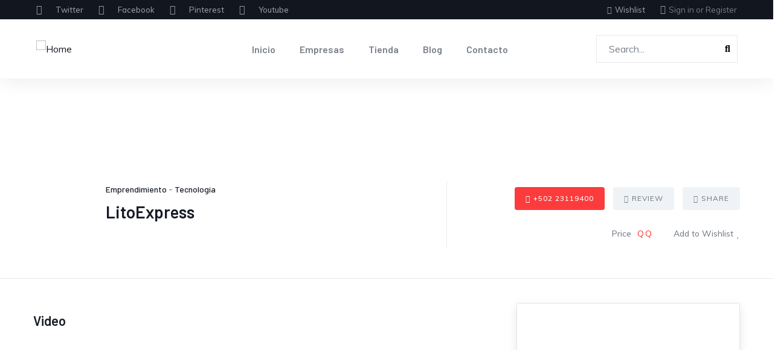

--- FILE ---
content_type: text/html; charset=UTF-8
request_url: https://clickonguate.com/trabajo/litoexpress/
body_size: 28066
content:
<!DOCTYPE html>
<html lang="es" class="no-js">
<head>
  <meta http-equiv="content-type" content="text/html; charset=UTF-8">
  <meta name="apple-touch-fullscreen" content="yes"/>
  <meta name="MobileOptimized" content="320"/>
  <meta name="viewport" content="width=device-width, initial-scale=1, maximum-scale=1, user-scalable=no">
  <link rel="profile" href="http://gmpg.org/xfn/11">
  <title>LitoExpress &#8211; Clickonguate</title>
<meta name='robots' content='max-image-preview:large' />
<link rel='dns-prefetch' href='//www.googletagmanager.com' />
<link rel='dns-prefetch' href='//fonts.googleapis.com' />
<link rel='dns-prefetch' href='//pagead2.googlesyndication.com' />
<link rel="alternate" type="application/rss+xml" title="Clickonguate &raquo; Feed" href="https://clickonguate.com/feed/" />
<link rel="alternate" type="application/rss+xml" title="Clickonguate &raquo; Feed de los comentarios" href="https://clickonguate.com/comments/feed/" />
<link rel="alternate" type="text/calendar" title="Clickonguate &raquo; iCal Feed" href="https://clickonguate.com/events/?ical=1" />
<link rel="alternate" type="application/rss+xml" title="Clickonguate &raquo; Comentario LitoExpress del feed" href="https://clickonguate.com/trabajo/litoexpress/feed/" />
<script type="text/javascript">
/* <![CDATA[ */
window._wpemojiSettings = {"baseUrl":"https:\/\/s.w.org\/images\/core\/emoji\/15.0.3\/72x72\/","ext":".png","svgUrl":"https:\/\/s.w.org\/images\/core\/emoji\/15.0.3\/svg\/","svgExt":".svg","source":{"concatemoji":"https:\/\/clickonguate.com\/wp-includes\/js\/wp-emoji-release.min.js?ver=6.6"}};
/*! This file is auto-generated */
!function(i,n){var o,s,e;function c(e){try{var t={supportTests:e,timestamp:(new Date).valueOf()};sessionStorage.setItem(o,JSON.stringify(t))}catch(e){}}function p(e,t,n){e.clearRect(0,0,e.canvas.width,e.canvas.height),e.fillText(t,0,0);var t=new Uint32Array(e.getImageData(0,0,e.canvas.width,e.canvas.height).data),r=(e.clearRect(0,0,e.canvas.width,e.canvas.height),e.fillText(n,0,0),new Uint32Array(e.getImageData(0,0,e.canvas.width,e.canvas.height).data));return t.every(function(e,t){return e===r[t]})}function u(e,t,n){switch(t){case"flag":return n(e,"\ud83c\udff3\ufe0f\u200d\u26a7\ufe0f","\ud83c\udff3\ufe0f\u200b\u26a7\ufe0f")?!1:!n(e,"\ud83c\uddfa\ud83c\uddf3","\ud83c\uddfa\u200b\ud83c\uddf3")&&!n(e,"\ud83c\udff4\udb40\udc67\udb40\udc62\udb40\udc65\udb40\udc6e\udb40\udc67\udb40\udc7f","\ud83c\udff4\u200b\udb40\udc67\u200b\udb40\udc62\u200b\udb40\udc65\u200b\udb40\udc6e\u200b\udb40\udc67\u200b\udb40\udc7f");case"emoji":return!n(e,"\ud83d\udc26\u200d\u2b1b","\ud83d\udc26\u200b\u2b1b")}return!1}function f(e,t,n){var r="undefined"!=typeof WorkerGlobalScope&&self instanceof WorkerGlobalScope?new OffscreenCanvas(300,150):i.createElement("canvas"),a=r.getContext("2d",{willReadFrequently:!0}),o=(a.textBaseline="top",a.font="600 32px Arial",{});return e.forEach(function(e){o[e]=t(a,e,n)}),o}function t(e){var t=i.createElement("script");t.src=e,t.defer=!0,i.head.appendChild(t)}"undefined"!=typeof Promise&&(o="wpEmojiSettingsSupports",s=["flag","emoji"],n.supports={everything:!0,everythingExceptFlag:!0},e=new Promise(function(e){i.addEventListener("DOMContentLoaded",e,{once:!0})}),new Promise(function(t){var n=function(){try{var e=JSON.parse(sessionStorage.getItem(o));if("object"==typeof e&&"number"==typeof e.timestamp&&(new Date).valueOf()<e.timestamp+604800&&"object"==typeof e.supportTests)return e.supportTests}catch(e){}return null}();if(!n){if("undefined"!=typeof Worker&&"undefined"!=typeof OffscreenCanvas&&"undefined"!=typeof URL&&URL.createObjectURL&&"undefined"!=typeof Blob)try{var e="postMessage("+f.toString()+"("+[JSON.stringify(s),u.toString(),p.toString()].join(",")+"));",r=new Blob([e],{type:"text/javascript"}),a=new Worker(URL.createObjectURL(r),{name:"wpTestEmojiSupports"});return void(a.onmessage=function(e){c(n=e.data),a.terminate(),t(n)})}catch(e){}c(n=f(s,u,p))}t(n)}).then(function(e){for(var t in e)n.supports[t]=e[t],n.supports.everything=n.supports.everything&&n.supports[t],"flag"!==t&&(n.supports.everythingExceptFlag=n.supports.everythingExceptFlag&&n.supports[t]);n.supports.everythingExceptFlag=n.supports.everythingExceptFlag&&!n.supports.flag,n.DOMReady=!1,n.readyCallback=function(){n.DOMReady=!0}}).then(function(){return e}).then(function(){var e;n.supports.everything||(n.readyCallback(),(e=n.source||{}).concatemoji?t(e.concatemoji):e.wpemoji&&e.twemoji&&(t(e.twemoji),t(e.wpemoji)))}))}((window,document),window._wpemojiSettings);
/* ]]> */
</script>
<style id='wp-emoji-styles-inline-css' type='text/css'>

	img.wp-smiley, img.emoji {
		display: inline !important;
		border: none !important;
		box-shadow: none !important;
		height: 1em !important;
		width: 1em !important;
		margin: 0 0.07em !important;
		vertical-align: -0.1em !important;
		background: none !important;
		padding: 0 !important;
	}
</style>
<link rel='stylesheet' id='wp-block-library-css' href='https://clickonguate.com/wp-includes/css/dist/block-library/style.min.css?ver=6.6' type='text/css' media='all' />
<style id='wp-block-library-theme-inline-css' type='text/css'>
.wp-block-audio :where(figcaption){color:#555;font-size:13px;text-align:center}.is-dark-theme .wp-block-audio :where(figcaption){color:#ffffffa6}.wp-block-audio{margin:0 0 1em}.wp-block-code{border:1px solid #ccc;border-radius:4px;font-family:Menlo,Consolas,monaco,monospace;padding:.8em 1em}.wp-block-embed :where(figcaption){color:#555;font-size:13px;text-align:center}.is-dark-theme .wp-block-embed :where(figcaption){color:#ffffffa6}.wp-block-embed{margin:0 0 1em}.blocks-gallery-caption{color:#555;font-size:13px;text-align:center}.is-dark-theme .blocks-gallery-caption{color:#ffffffa6}:root :where(.wp-block-image figcaption){color:#555;font-size:13px;text-align:center}.is-dark-theme :root :where(.wp-block-image figcaption){color:#ffffffa6}.wp-block-image{margin:0 0 1em}.wp-block-pullquote{border-bottom:4px solid;border-top:4px solid;color:currentColor;margin-bottom:1.75em}.wp-block-pullquote cite,.wp-block-pullquote footer,.wp-block-pullquote__citation{color:currentColor;font-size:.8125em;font-style:normal;text-transform:uppercase}.wp-block-quote{border-left:.25em solid;margin:0 0 1.75em;padding-left:1em}.wp-block-quote cite,.wp-block-quote footer{color:currentColor;font-size:.8125em;font-style:normal;position:relative}.wp-block-quote.has-text-align-right{border-left:none;border-right:.25em solid;padding-left:0;padding-right:1em}.wp-block-quote.has-text-align-center{border:none;padding-left:0}.wp-block-quote.is-large,.wp-block-quote.is-style-large,.wp-block-quote.is-style-plain{border:none}.wp-block-search .wp-block-search__label{font-weight:700}.wp-block-search__button{border:1px solid #ccc;padding:.375em .625em}:where(.wp-block-group.has-background){padding:1.25em 2.375em}.wp-block-separator.has-css-opacity{opacity:.4}.wp-block-separator{border:none;border-bottom:2px solid;margin-left:auto;margin-right:auto}.wp-block-separator.has-alpha-channel-opacity{opacity:1}.wp-block-separator:not(.is-style-wide):not(.is-style-dots){width:100px}.wp-block-separator.has-background:not(.is-style-dots){border-bottom:none;height:1px}.wp-block-separator.has-background:not(.is-style-wide):not(.is-style-dots){height:2px}.wp-block-table{margin:0 0 1em}.wp-block-table td,.wp-block-table th{word-break:normal}.wp-block-table :where(figcaption){color:#555;font-size:13px;text-align:center}.is-dark-theme .wp-block-table :where(figcaption){color:#ffffffa6}.wp-block-video :where(figcaption){color:#555;font-size:13px;text-align:center}.is-dark-theme .wp-block-video :where(figcaption){color:#ffffffa6}.wp-block-video{margin:0 0 1em}:root :where(.wp-block-template-part.has-background){margin-bottom:0;margin-top:0;padding:1.25em 2.375em}
</style>
<link rel='stylesheet' id='wc-blocks-vendors-style-css' href='https://clickonguate.com/wp-content/plugins/woocommerce/packages/woocommerce-blocks/build/wc-blocks-vendors-style.css?ver=7.8.3' type='text/css' media='all' />
<link rel='stylesheet' id='wc-blocks-style-css' href='https://clickonguate.com/wp-content/plugins/woocommerce/packages/woocommerce-blocks/build/wc-blocks-style.css?ver=7.8.3' type='text/css' media='all' />
<style id='classic-theme-styles-inline-css' type='text/css'>
/*! This file is auto-generated */
.wp-block-button__link{color:#fff;background-color:#32373c;border-radius:9999px;box-shadow:none;text-decoration:none;padding:calc(.667em + 2px) calc(1.333em + 2px);font-size:1.125em}.wp-block-file__button{background:#32373c;color:#fff;text-decoration:none}
</style>
<style id='global-styles-inline-css' type='text/css'>
:root{--wp--preset--aspect-ratio--square: 1;--wp--preset--aspect-ratio--4-3: 4/3;--wp--preset--aspect-ratio--3-4: 3/4;--wp--preset--aspect-ratio--3-2: 3/2;--wp--preset--aspect-ratio--2-3: 2/3;--wp--preset--aspect-ratio--16-9: 16/9;--wp--preset--aspect-ratio--9-16: 9/16;--wp--preset--color--black: #000000;--wp--preset--color--cyan-bluish-gray: #abb8c3;--wp--preset--color--white: #ffffff;--wp--preset--color--pale-pink: #f78da7;--wp--preset--color--vivid-red: #cf2e2e;--wp--preset--color--luminous-vivid-orange: #ff6900;--wp--preset--color--luminous-vivid-amber: #fcb900;--wp--preset--color--light-green-cyan: #7bdcb5;--wp--preset--color--vivid-green-cyan: #00d084;--wp--preset--color--pale-cyan-blue: #8ed1fc;--wp--preset--color--vivid-cyan-blue: #0693e3;--wp--preset--color--vivid-purple: #9b51e0;--wp--preset--gradient--vivid-cyan-blue-to-vivid-purple: linear-gradient(135deg,rgba(6,147,227,1) 0%,rgb(155,81,224) 100%);--wp--preset--gradient--light-green-cyan-to-vivid-green-cyan: linear-gradient(135deg,rgb(122,220,180) 0%,rgb(0,208,130) 100%);--wp--preset--gradient--luminous-vivid-amber-to-luminous-vivid-orange: linear-gradient(135deg,rgba(252,185,0,1) 0%,rgba(255,105,0,1) 100%);--wp--preset--gradient--luminous-vivid-orange-to-vivid-red: linear-gradient(135deg,rgba(255,105,0,1) 0%,rgb(207,46,46) 100%);--wp--preset--gradient--very-light-gray-to-cyan-bluish-gray: linear-gradient(135deg,rgb(238,238,238) 0%,rgb(169,184,195) 100%);--wp--preset--gradient--cool-to-warm-spectrum: linear-gradient(135deg,rgb(74,234,220) 0%,rgb(151,120,209) 20%,rgb(207,42,186) 40%,rgb(238,44,130) 60%,rgb(251,105,98) 80%,rgb(254,248,76) 100%);--wp--preset--gradient--blush-light-purple: linear-gradient(135deg,rgb(255,206,236) 0%,rgb(152,150,240) 100%);--wp--preset--gradient--blush-bordeaux: linear-gradient(135deg,rgb(254,205,165) 0%,rgb(254,45,45) 50%,rgb(107,0,62) 100%);--wp--preset--gradient--luminous-dusk: linear-gradient(135deg,rgb(255,203,112) 0%,rgb(199,81,192) 50%,rgb(65,88,208) 100%);--wp--preset--gradient--pale-ocean: linear-gradient(135deg,rgb(255,245,203) 0%,rgb(182,227,212) 50%,rgb(51,167,181) 100%);--wp--preset--gradient--electric-grass: linear-gradient(135deg,rgb(202,248,128) 0%,rgb(113,206,126) 100%);--wp--preset--gradient--midnight: linear-gradient(135deg,rgb(2,3,129) 0%,rgb(40,116,252) 100%);--wp--preset--font-size--small: 13px;--wp--preset--font-size--medium: 20px;--wp--preset--font-size--large: 36px;--wp--preset--font-size--x-large: 42px;--wp--preset--spacing--20: 0.44rem;--wp--preset--spacing--30: 0.67rem;--wp--preset--spacing--40: 1rem;--wp--preset--spacing--50: 1.5rem;--wp--preset--spacing--60: 2.25rem;--wp--preset--spacing--70: 3.38rem;--wp--preset--spacing--80: 5.06rem;--wp--preset--shadow--natural: 6px 6px 9px rgba(0, 0, 0, 0.2);--wp--preset--shadow--deep: 12px 12px 50px rgba(0, 0, 0, 0.4);--wp--preset--shadow--sharp: 6px 6px 0px rgba(0, 0, 0, 0.2);--wp--preset--shadow--outlined: 6px 6px 0px -3px rgba(255, 255, 255, 1), 6px 6px rgba(0, 0, 0, 1);--wp--preset--shadow--crisp: 6px 6px 0px rgba(0, 0, 0, 1);}:where(.is-layout-flex){gap: 0.5em;}:where(.is-layout-grid){gap: 0.5em;}body .is-layout-flex{display: flex;}.is-layout-flex{flex-wrap: wrap;align-items: center;}.is-layout-flex > :is(*, div){margin: 0;}body .is-layout-grid{display: grid;}.is-layout-grid > :is(*, div){margin: 0;}:where(.wp-block-columns.is-layout-flex){gap: 2em;}:where(.wp-block-columns.is-layout-grid){gap: 2em;}:where(.wp-block-post-template.is-layout-flex){gap: 1.25em;}:where(.wp-block-post-template.is-layout-grid){gap: 1.25em;}.has-black-color{color: var(--wp--preset--color--black) !important;}.has-cyan-bluish-gray-color{color: var(--wp--preset--color--cyan-bluish-gray) !important;}.has-white-color{color: var(--wp--preset--color--white) !important;}.has-pale-pink-color{color: var(--wp--preset--color--pale-pink) !important;}.has-vivid-red-color{color: var(--wp--preset--color--vivid-red) !important;}.has-luminous-vivid-orange-color{color: var(--wp--preset--color--luminous-vivid-orange) !important;}.has-luminous-vivid-amber-color{color: var(--wp--preset--color--luminous-vivid-amber) !important;}.has-light-green-cyan-color{color: var(--wp--preset--color--light-green-cyan) !important;}.has-vivid-green-cyan-color{color: var(--wp--preset--color--vivid-green-cyan) !important;}.has-pale-cyan-blue-color{color: var(--wp--preset--color--pale-cyan-blue) !important;}.has-vivid-cyan-blue-color{color: var(--wp--preset--color--vivid-cyan-blue) !important;}.has-vivid-purple-color{color: var(--wp--preset--color--vivid-purple) !important;}.has-black-background-color{background-color: var(--wp--preset--color--black) !important;}.has-cyan-bluish-gray-background-color{background-color: var(--wp--preset--color--cyan-bluish-gray) !important;}.has-white-background-color{background-color: var(--wp--preset--color--white) !important;}.has-pale-pink-background-color{background-color: var(--wp--preset--color--pale-pink) !important;}.has-vivid-red-background-color{background-color: var(--wp--preset--color--vivid-red) !important;}.has-luminous-vivid-orange-background-color{background-color: var(--wp--preset--color--luminous-vivid-orange) !important;}.has-luminous-vivid-amber-background-color{background-color: var(--wp--preset--color--luminous-vivid-amber) !important;}.has-light-green-cyan-background-color{background-color: var(--wp--preset--color--light-green-cyan) !important;}.has-vivid-green-cyan-background-color{background-color: var(--wp--preset--color--vivid-green-cyan) !important;}.has-pale-cyan-blue-background-color{background-color: var(--wp--preset--color--pale-cyan-blue) !important;}.has-vivid-cyan-blue-background-color{background-color: var(--wp--preset--color--vivid-cyan-blue) !important;}.has-vivid-purple-background-color{background-color: var(--wp--preset--color--vivid-purple) !important;}.has-black-border-color{border-color: var(--wp--preset--color--black) !important;}.has-cyan-bluish-gray-border-color{border-color: var(--wp--preset--color--cyan-bluish-gray) !important;}.has-white-border-color{border-color: var(--wp--preset--color--white) !important;}.has-pale-pink-border-color{border-color: var(--wp--preset--color--pale-pink) !important;}.has-vivid-red-border-color{border-color: var(--wp--preset--color--vivid-red) !important;}.has-luminous-vivid-orange-border-color{border-color: var(--wp--preset--color--luminous-vivid-orange) !important;}.has-luminous-vivid-amber-border-color{border-color: var(--wp--preset--color--luminous-vivid-amber) !important;}.has-light-green-cyan-border-color{border-color: var(--wp--preset--color--light-green-cyan) !important;}.has-vivid-green-cyan-border-color{border-color: var(--wp--preset--color--vivid-green-cyan) !important;}.has-pale-cyan-blue-border-color{border-color: var(--wp--preset--color--pale-cyan-blue) !important;}.has-vivid-cyan-blue-border-color{border-color: var(--wp--preset--color--vivid-cyan-blue) !important;}.has-vivid-purple-border-color{border-color: var(--wp--preset--color--vivid-purple) !important;}.has-vivid-cyan-blue-to-vivid-purple-gradient-background{background: var(--wp--preset--gradient--vivid-cyan-blue-to-vivid-purple) !important;}.has-light-green-cyan-to-vivid-green-cyan-gradient-background{background: var(--wp--preset--gradient--light-green-cyan-to-vivid-green-cyan) !important;}.has-luminous-vivid-amber-to-luminous-vivid-orange-gradient-background{background: var(--wp--preset--gradient--luminous-vivid-amber-to-luminous-vivid-orange) !important;}.has-luminous-vivid-orange-to-vivid-red-gradient-background{background: var(--wp--preset--gradient--luminous-vivid-orange-to-vivid-red) !important;}.has-very-light-gray-to-cyan-bluish-gray-gradient-background{background: var(--wp--preset--gradient--very-light-gray-to-cyan-bluish-gray) !important;}.has-cool-to-warm-spectrum-gradient-background{background: var(--wp--preset--gradient--cool-to-warm-spectrum) !important;}.has-blush-light-purple-gradient-background{background: var(--wp--preset--gradient--blush-light-purple) !important;}.has-blush-bordeaux-gradient-background{background: var(--wp--preset--gradient--blush-bordeaux) !important;}.has-luminous-dusk-gradient-background{background: var(--wp--preset--gradient--luminous-dusk) !important;}.has-pale-ocean-gradient-background{background: var(--wp--preset--gradient--pale-ocean) !important;}.has-electric-grass-gradient-background{background: var(--wp--preset--gradient--electric-grass) !important;}.has-midnight-gradient-background{background: var(--wp--preset--gradient--midnight) !important;}.has-small-font-size{font-size: var(--wp--preset--font-size--small) !important;}.has-medium-font-size{font-size: var(--wp--preset--font-size--medium) !important;}.has-large-font-size{font-size: var(--wp--preset--font-size--large) !important;}.has-x-large-font-size{font-size: var(--wp--preset--font-size--x-large) !important;}
:where(.wp-block-post-template.is-layout-flex){gap: 1.25em;}:where(.wp-block-post-template.is-layout-grid){gap: 1.25em;}
:where(.wp-block-columns.is-layout-flex){gap: 2em;}:where(.wp-block-columns.is-layout-grid){gap: 2em;}
:root :where(.wp-block-pullquote){font-size: 1.5em;line-height: 1.6;}
</style>
<link rel='stylesheet' id='contact-form-7-css' href='https://clickonguate.com/wp-content/plugins/contact-form-7/includes/css/styles.css?ver=5.6.1' type='text/css' media='all' />
<style id='woocommerce-inline-inline-css' type='text/css'>
.woocommerce form .form-row .required { visibility: visible; }
</style>
<link rel='stylesheet' id='select2-css' href='https://clickonguate.com/wp-content/plugins/woocommerce/assets/css/select2.css?ver=6.7.0' type='text/css' media='all' />
<link rel='stylesheet' id='wp-job-manager-frontend-css' href='https://clickonguate.com/wp-content/plugins/wp-job-manager/assets/dist/css/frontend.css?ver=91ce2fad0a1183e27a992593e8989a16' type='text/css' media='all' />
<link rel='stylesheet' id='elementor-frontend-css' href='https://clickonguate.com/wp-content/plugins/elementor/assets/css/frontend-lite.min.css?ver=3.23.1' type='text/css' media='all' />
<link rel='stylesheet' id='elementor-post-1337-css' href='https://clickonguate.com/wp-content/uploads/elementor/css/post-1337.css?ver=1721263861' type='text/css' media='all' />
<link rel='stylesheet' id='ziston-fonts-css' href='https://fonts.googleapis.com/css2?family=Barlow:wght@400;500;600;700;800&#038;family=Muli:wght@400;500;600;700&#038;family=Sacramento&#038;display=swap' type='text/css' media='all' />
<link rel='stylesheet' id='dashicons-css' href='https://clickonguate.com/wp-includes/css/dashicons.min.css?ver=6.6' type='text/css' media='all' />
<link rel='stylesheet' id='lightgallery-css' href='https://clickonguate.com/wp-content/themes/ziston/js/lightgallery/css/lg-transitions.min.css?ver=6.6' type='text/css' media='all' />
<link rel='stylesheet' id='owl-carousel-css' href='https://clickonguate.com/wp-content/themes/ziston/js/owl-carousel/assets/owl.carousel.css?ver=6.6' type='text/css' media='all' />
<link rel='stylesheet' id='magnific-css' href='https://clickonguate.com/wp-content/themes/ziston/js/magnific/magnific-popup.css?ver=6.6' type='text/css' media='all' />
<link rel='stylesheet' id='fontawesome-css' href='https://clickonguate.com/wp-content/themes/ziston/css/fontawesome/css/all.css?ver=6.6' type='text/css' media='all' />
<link rel='stylesheet' id='line-awesome-css' href='https://clickonguate.com/wp-content/themes/ziston/css/line-awesome/css/line-awesome.min.css?ver=6.6' type='text/css' media='all' />
<link rel='stylesheet' id='ziston-style-css' href='https://clickonguate.com/wp-content/themes/ziston/style.css?ver=6.6' type='text/css' media='all' />
<link rel='stylesheet' id='bootstrap-css' href='https://clickonguate.com/wp-content/themes/ziston/css/bootstrap.css?ver=1.0.0' type='text/css' media='all' />
<link rel='stylesheet' id='ziston-woocoomerce-css' href='https://clickonguate.com/wp-content/themes/ziston/css/woocommerce.css?ver=1.0.0' type='text/css' media='all' />
<link rel='stylesheet' id='ziston-template-css' href='https://clickonguate.com/wp-content/themes/ziston/css/template.css?ver=1.0.0' type='text/css' media='all' />
<link rel='stylesheet' id='ziston-parent-style-css' href='https://clickonguate.com/wp-content/themes/ziston/style.css?ver=6.6' type='text/css' media='all' />
<link rel='stylesheet' id='ziston-child-style-css' href='https://clickonguate.com/wp-content/themes/ziston_child/style.css?ver=6.6' type='text/css' media='all' />
<link rel='stylesheet' id='elementor-icons-shared-0-css' href='https://clickonguate.com/wp-content/plugins/elementor/assets/lib/font-awesome/css/fontawesome.min.css?ver=5.15.3' type='text/css' media='all' />
<link rel='stylesheet' id='elementor-icons-fa-brands-css' href='https://clickonguate.com/wp-content/plugins/elementor/assets/lib/font-awesome/css/brands.min.css?ver=5.15.3' type='text/css' media='all' />
<link rel='stylesheet' id='elementor-icons-fa-solid-css' href='https://clickonguate.com/wp-content/plugins/elementor/assets/lib/font-awesome/css/solid.min.css?ver=5.15.3' type='text/css' media='all' />
<script type="text/javascript" src="https://clickonguate.com/wp-includes/js/jquery/jquery.min.js?ver=3.7.1" id="jquery-core-js"></script>
<script type="text/javascript" src="https://clickonguate.com/wp-includes/js/jquery/jquery-migrate.min.js?ver=3.4.1" id="jquery-migrate-js"></script>
<script type="text/javascript" id="ajax-form-js-extra">
/* <![CDATA[ */
var form_ajax_object = {"ajaxurl":"https:\/\/clickonguate.com\/wp-admin\/admin-ajax.php","redirecturl":"https:\/\/clickonguate.com\/listing-dashboard\/","security_nonce":"cc03f4c3c3"};
/* ]]> */
</script>
<script type="text/javascript" src="https://clickonguate.com/wp-content/plugins/ziston-themer/assets/js/ajax-form.js?ver=6.6" id="ajax-form-js"></script>

<!-- Fragmento de código de la etiqueta de Google (gtag.js) añadida por Site Kit -->

<!-- Fragmento de código de Google Analytics añadido por Site Kit -->
<script type="text/javascript" src="https://www.googletagmanager.com/gtag/js?id=GT-K4Z7L9NH" id="google_gtagjs-js" async></script>
<script type="text/javascript" id="google_gtagjs-js-after">
/* <![CDATA[ */
window.dataLayer = window.dataLayer || [];function gtag(){dataLayer.push(arguments);}
gtag("set","linker",{"domains":["clickonguate.com"]});
gtag("js", new Date());
gtag("set", "developer_id.dZTNiMT", true);
gtag("config", "GT-K4Z7L9NH");
/* ]]> */
</script>

<!-- Finalizar fragmento de código de la etiqueta de Google (gtags.js) añadida por Site Kit -->
<script type="text/javascript" src="https://clickonguate.com/wp-content/themes/ziston/js/bootstrap.js?ver=6.6" id="bootstrap-js"></script>
<script type="text/javascript" src="https://clickonguate.com/wp-content/themes/ziston/js/perfect-scrollbar.jquery.min.js?ver=6.6" id="scrollbar-js"></script>
<script type="text/javascript" src="https://clickonguate.com/wp-content/themes/ziston/js/magnific/jquery.magnific-popup.min.js?ver=6.6" id="magnific-js"></script>
<script type="text/javascript" src="https://clickonguate.com/wp-content/themes/ziston/js/jquery.cookie.js?ver=6.6" id="cookie-js"></script>
<script type="text/javascript" src="https://clickonguate.com/wp-content/themes/ziston/js/lightgallery/js/lightgallery.min.js?ver=6.6" id="lightgallery-js"></script>
<script type="text/javascript" src="https://clickonguate.com/wp-content/plugins/elementor/assets/lib/waypoints/waypoints.min.js?ver=4.0.2" id="elementor-waypoints-js"></script>
<script type="text/javascript" src="https://clickonguate.com/wp-content/themes/ziston/js/sticky.js?ver=6.6" id="sticky-js"></script>
<script type="text/javascript" src="https://clickonguate.com/wp-content/themes/ziston/js/owl-carousel/owl.carousel.min.js?ver=6.6" id="owl-carousel-js"></script>
<script type="text/javascript" src="https://clickonguate.com/wp-content/themes/ziston/js/particles.min.js?ver=6.6" id="particles-js"></script>
<script type="text/javascript" src="https://clickonguate.com/wp-includes/js/imagesloaded.min.js?ver=5.0.0" id="imagesloaded-js"></script>
<script type="text/javascript" src="https://clickonguate.com/wp-includes/js/masonry.min.js?ver=4.2.2" id="masonry-js"></script>
<script type="text/javascript" src="https://clickonguate.com/wp-includes/js/jquery/jquery.masonry.min.js?ver=3.1.2b" id="jquery-masonry-js"></script>
<script type="text/javascript" src="https://clickonguate.com/wp-content/themes/ziston/js/main.js?ver=6.6" id="ziston-main-js"></script>
<script type="text/javascript" src="https://clickonguate.com/wp-content/themes/ziston/js/woocommerce.js?ver=6.6" id="ziston-woocommerce-js"></script>
<link rel="https://api.w.org/" href="https://clickonguate.com/wp-json/" /><link rel="EditURI" type="application/rsd+xml" title="RSD" href="https://clickonguate.com/xmlrpc.php?rsd" />
<meta name="generator" content="WordPress 6.6" />
<meta name="generator" content="WooCommerce 6.7.0" />
<link rel="canonical" href="https://clickonguate.com/trabajo/litoexpress/" />
<link rel='shortlink' href='https://clickonguate.com/?p=1539' />
<meta name="generator" content="Site Kit by Google 1.131.0" /><meta name="framework" content="Redux 4.3.1" /><script> var ajaxurl = "https://clickonguate.com/wp-admin/admin-ajax.php";</script><meta name="tec-api-version" content="v1"><meta name="tec-api-origin" content="https://clickonguate.com"><link rel="alternate" href="https://clickonguate.com/wp-json/tribe/events/v1/" /><script> var ajaxurl = "https://clickonguate.com/wp-admin/admin-ajax.php";</script>	<noscript><style>.woocommerce-product-gallery{ opacity: 1 !important; }</style></noscript>
	
<!-- Metaetiquetas de Google AdSense añadidas por Site Kit -->
<meta name="google-adsense-platform-account" content="ca-host-pub-2644536267352236">
<meta name="google-adsense-platform-domain" content="sitekit.withgoogle.com">
<!-- Acabar con las metaetiquetas de Google AdSense añadidas por Site Kit -->
<meta name="generator" content="Elementor 3.23.1; features: e_optimized_css_loading, additional_custom_breakpoints, e_lazyload; settings: css_print_method-external, google_font-enabled, font_display-auto">
<style type="text/css">.recentcomments a{display:inline !important;padding:0 !important;margin:0 !important;}</style>			<style>
				.e-con.e-parent:nth-of-type(n+4):not(.e-lazyloaded):not(.e-no-lazyload),
				.e-con.e-parent:nth-of-type(n+4):not(.e-lazyloaded):not(.e-no-lazyload) * {
					background-image: none !important;
				}
				@media screen and (max-height: 1024px) {
					.e-con.e-parent:nth-of-type(n+3):not(.e-lazyloaded):not(.e-no-lazyload),
					.e-con.e-parent:nth-of-type(n+3):not(.e-lazyloaded):not(.e-no-lazyload) * {
						background-image: none !important;
					}
				}
				@media screen and (max-height: 640px) {
					.e-con.e-parent:nth-of-type(n+2):not(.e-lazyloaded):not(.e-no-lazyload),
					.e-con.e-parent:nth-of-type(n+2):not(.e-lazyloaded):not(.e-no-lazyload) * {
						background-image: none !important;
					}
				}
			</style>
			
<!-- Fragmento de código de Google Adsense añadido por Site Kit -->
<script type="text/javascript" async="async" src="https://pagead2.googlesyndication.com/pagead/js/adsbygoogle.js?client=ca-pub-4946391113591691&amp;host=ca-host-pub-2644536267352236" crossorigin="anonymous"></script>

<!-- Final del fragmento de código de Google Adsense añadido por Site Kit -->
<meta name="generator" content="Powered by Slider Revolution 6.5.25 - responsive, Mobile-Friendly Slider Plugin for WordPress with comfortable drag and drop interface." />
<script>function setREVStartSize(e){
			//window.requestAnimationFrame(function() {
				window.RSIW = window.RSIW===undefined ? window.innerWidth : window.RSIW;
				window.RSIH = window.RSIH===undefined ? window.innerHeight : window.RSIH;
				try {
					var pw = document.getElementById(e.c).parentNode.offsetWidth,
						newh;
					pw = pw===0 || isNaN(pw) || (e.l=="fullwidth" || e.layout=="fullwidth") ? window.RSIW : pw;
					e.tabw = e.tabw===undefined ? 0 : parseInt(e.tabw);
					e.thumbw = e.thumbw===undefined ? 0 : parseInt(e.thumbw);
					e.tabh = e.tabh===undefined ? 0 : parseInt(e.tabh);
					e.thumbh = e.thumbh===undefined ? 0 : parseInt(e.thumbh);
					e.tabhide = e.tabhide===undefined ? 0 : parseInt(e.tabhide);
					e.thumbhide = e.thumbhide===undefined ? 0 : parseInt(e.thumbhide);
					e.mh = e.mh===undefined || e.mh=="" || e.mh==="auto" ? 0 : parseInt(e.mh,0);
					if(e.layout==="fullscreen" || e.l==="fullscreen")
						newh = Math.max(e.mh,window.RSIH);
					else{
						e.gw = Array.isArray(e.gw) ? e.gw : [e.gw];
						for (var i in e.rl) if (e.gw[i]===undefined || e.gw[i]===0) e.gw[i] = e.gw[i-1];
						e.gh = e.el===undefined || e.el==="" || (Array.isArray(e.el) && e.el.length==0)? e.gh : e.el;
						e.gh = Array.isArray(e.gh) ? e.gh : [e.gh];
						for (var i in e.rl) if (e.gh[i]===undefined || e.gh[i]===0) e.gh[i] = e.gh[i-1];
											
						var nl = new Array(e.rl.length),
							ix = 0,
							sl;
						e.tabw = e.tabhide>=pw ? 0 : e.tabw;
						e.thumbw = e.thumbhide>=pw ? 0 : e.thumbw;
						e.tabh = e.tabhide>=pw ? 0 : e.tabh;
						e.thumbh = e.thumbhide>=pw ? 0 : e.thumbh;
						for (var i in e.rl) nl[i] = e.rl[i]<window.RSIW ? 0 : e.rl[i];
						sl = nl[0];
						for (var i in nl) if (sl>nl[i] && nl[i]>0) { sl = nl[i]; ix=i;}
						var m = pw>(e.gw[ix]+e.tabw+e.thumbw) ? 1 : (pw-(e.tabw+e.thumbw)) / (e.gw[ix]);
						newh =  (e.gh[ix] * m) + (e.tabh + e.thumbh);
					}
					var el = document.getElementById(e.c);
					if (el!==null && el) el.style.height = newh+"px";
					el = document.getElementById(e.c+"_wrapper");
					if (el!==null && el) {
						el.style.height = newh+"px";
						el.style.display = "block";
					}
				} catch(e){
					console.log("Failure at Presize of Slider:" + e)
				}
			//});
		  };</script>
</head>

<body class="job_listing-template-default single single-job_listing postid-1539 theme-ziston woocommerce-no-js tribe-no-js ziston-child elementor-default elementor-kit-6">
    <div class="wrapper-page"> <!--page-->
        
    <header class="header-builder-frontend header-position-relative">
      
      
<div class="header-mobile d-xl-none d-lg-none d-md-block d-sm-block d-xs-block">
  	<div class="header-mobile-content">
		<div class="header-content-inner clearfix"> 
		 
		  	<div class="header-left">
				<div class="canvas-mobile">
   <div class="canvas-menu gva-offcanvas">
     <a class="dropdown-toggle" data-canvas=".mobile" href="#"><i class="icon fas fa-bars"></i></a>
   </div>
   <div class="gva-offcanvas-content mobile">
      <div class="close-canvas"><a><i class="far fa-times-circle"></i></a></div>
      <div class="wp-sidebar sidebar">
         <div id="gva-mobile-menu" class="navbar-collapse"><ul id="menu-principal" class="gva-nav-menu gva-mobile-menu"><li id="menu-item-1591" class="menu-item menu-item-type-post_type menu-item-object-page menu-item-home menu-item-1591"><a href="https://clickonguate.com/">Inicio</a></li>
<li id="menu-item-1593" class="menu-item menu-item-type-post_type menu-item-object-page menu-item-1593"><a href="https://clickonguate.com/listings/">Empresas</a></li>
<li id="menu-item-2481" class="menu-item menu-item-type-post_type menu-item-object-page menu-item-2481"><a href="https://clickonguate.com/tienda/">Tienda</a></li>
<li id="menu-item-1592" class="menu-item menu-item-type-post_type menu-item-object-page menu-item-1592"><a href="https://clickonguate.com/blog/">Blog</a></li>
<li id="menu-item-1602" class="menu-item menu-item-type-post_type menu-item-object-page menu-item-1602"><a href="https://clickonguate.com/contacto/">Contacto</a></li>
</ul></div>         <div class="after-offcanvas">
                     </div>    
     </div>
   </div>
</div>				<div class="logo-mobile">
				  	<a href="https://clickonguate.com/">
					 	<img src="https://clickonguate.com/wp-content/uploads/2020/09/logo-click.png" alt="Clickonguate" />
				  	</a>
				</div>
		  	</div>

		  	<div class="header-right">
				
								 	
				 	<div class="mobile-user">
				 		
							<div class="login-popup">
					         <span class="user-sign-in">
					            <a class="sign-in-link" href="#" data-toggle="modal" data-target="#form-ajax-login-popup">
					               <i class="icon far fa-user-circle"></i>
					            </a>
					         </span>
					      </div>

											</div>  

						

				<div class="main-search gva-search">
					<a class="control-search">
					  <i class="icon fi flaticon-magnifying-glass"></i>
					</a>
					<div class="gva-search-content search-content">
					  	<div class="search-content-inner">
						 	<div class="content-inner"><form method="get" class="searchform gva-main-search" action="https://clickonguate.com/">
	<div class="gva-search">
		<input name="s" maxlength="40" class="form-control input-large input-search" type="text" size="20" placeholder="Search...">
		<span class="input-group-addon input-large btn-search">
			<input type="submit" class="fa" value="&#xf002;" />
		</span>
	</div>
</form>


</div>  
					  	</div>  
					</div>
			 	</div>

		  	</div>

		</div>  
  	</div>
</div>
      <div class="header-builder-inner">
        <div class="d-none d-xl-block d-lg-block">
          <div class="header-main-wrapper">		<div data-elementor-type="wp-post" data-elementor-id="1337" class="elementor elementor-1337">
						<section class="elementor-section elementor-top-section elementor-element elementor-element-4d727286 elementor-section-full_width elementor-section-height-default elementor-section-height-default row-top" data-id="4d727286" data-element_type="section" data-settings="{&quot;background_background&quot;:&quot;classic&quot;}">
						<div class="elementor-container elementor-column-gap-default">
					<div class="elementor-column elementor-col-50 elementor-top-column elementor-element elementor-element-47615d70 column-style-top" data-id="47615d70" data-element_type="column">
			<div class="elementor-widget-wrap elementor-element-populated">
						<div class="elementor-element elementor-element-29361106 elementor-icon-list--layout-inline elementor-align-left elementor-list-item-link-full_width elementor-widget elementor-widget-icon-list" data-id="29361106" data-element_type="widget" data-widget_type="icon-list.default">
				<div class="elementor-widget-container">
			<link rel="stylesheet" href="https://clickonguate.com/wp-content/plugins/elementor/assets/css/widget-icon-list.min.css">		<ul class="elementor-icon-list-items elementor-inline-items">
							<li class="elementor-icon-list-item elementor-inline-item">
											<a href="#">

												<span class="elementor-icon-list-icon">
							<i aria-hidden="true" class="fab fa-twitter"></i>						</span>
										<span class="elementor-icon-list-text">Twitter</span>
											</a>
									</li>
								<li class="elementor-icon-list-item elementor-inline-item">
											<a href="#" target="_blank">

												<span class="elementor-icon-list-icon">
							<i aria-hidden="true" class="fab fa-facebook-square"></i>						</span>
										<span class="elementor-icon-list-text">Facebook</span>
											</a>
									</li>
								<li class="elementor-icon-list-item elementor-inline-item">
											<a href="#">

												<span class="elementor-icon-list-icon">
							<i aria-hidden="true" class="fab fa-pinterest"></i>						</span>
										<span class="elementor-icon-list-text">Pinterest</span>
											</a>
									</li>
								<li class="elementor-icon-list-item elementor-inline-item">
											<a href="#">

												<span class="elementor-icon-list-icon">
							<i aria-hidden="true" class="fab fa-youtube"></i>						</span>
										<span class="elementor-icon-list-text">Youtube</span>
											</a>
									</li>
						</ul>
				</div>
				</div>
					</div>
		</div>
				<div class="elementor-column elementor-col-50 elementor-top-column elementor-element elementor-element-2afaaf48 column-style-top" data-id="2afaaf48" data-element_type="column">
			<div class="elementor-widget-wrap elementor-element-populated">
						<div class="elementor-element elementor-element-3763a02e elementor-widget__width-auto elementor-widget elementor-widget-gva-search-box" data-id="3763a02e" data-element_type="widget" data-widget_type="gva-search-box.default">
				<div class="elementor-widget-container">
			<div class="gva-element-gva-search-box gva-element">   <div class="style-1 widget gsc-search-box">
      <div class="content-inner">
         
         <div class="main-search gva-search">
                           <a class="control-search">
                  <i aria-hidden="true" class="fi flaticon-magnifying-glass"></i>               </a>
               

            <div class="gva-search-content search-content">
              <div class="search-content-inner">
                <div class="content-inner"><form method="get" class="searchform gva-main-search" action="https://clickonguate.com/">
	<div class="gva-search">
		<input name="s" maxlength="40" class="form-control input-large input-search" type="text" size="20" placeholder="Search...">
		<span class="input-group-addon input-large btn-search">
			<input type="submit" class="fa" value="&#xf002;" />
		</span>
	</div>
</form>


</div>  
              </div>  
            </div>
         </div>
         
      </div>
   </div>
</div>		</div>
				</div>
				<div class="elementor-element elementor-element-4973a4af elementor-widget__width-auto elementor-widget elementor-widget-gva-user-wishlist" data-id="4973a4af" data-element_type="widget" data-widget_type="gva-user-wishlist.default">
				<div class="elementor-widget-container">
			<div class="gva-element-gva-user-wishlist gva-element">
<div class="user-wishlist  text-center">
   <div class="user-wishlist-content">
      
      
         <a class="wishlist-link" href="#" data-toggle="modal" data-target="#form-ajax-login-popup">
            <span class="wishlist-icon">
               <i class="icon fas fa-heart" aria-hidden="true"></i>            </span>
            <span class="wishlist-text">Wishlist</span>
         </a>

         </div>
</div></div>		</div>
				</div>
				<div class="elementor-element elementor-element-4cc74fd3 elementor-widget__width-auto elementor-widget elementor-widget-gva-user" data-id="4cc74fd3" data-element_type="widget" data-widget_type="gva-user.default">
				<div class="elementor-widget-container">
			<div class="gva-element-gva-user gva-element">
<div class="gva-user  text-right">
   
      <div class="login-register">
         <span class="box-icon">
            <i class="icon fas fa-user" aria-hidden="true"></i>         </span>
         <span class="user-sign-in">
            <a class="sign-in-link" href="#" data-toggle="modal" data-target="#form-ajax-login-popup">
               <span class="sign-in-text">Sign in</span>
            </a>
         </span>
         <span class="text-or">or</span> 
         <span class="user-register">  
            <a class="register-link" href="#" data-toggle="modal" data-target="#form-ajax-registration-popup">
               <span class="register-text">Register</span>
            </a>
         </span>
      </div>
         
   </div></div>		</div>
				</div>
				<div class="elementor-element elementor-element-4d2d3545 elementor-widget__width-auto elementor-widget elementor-widget-gva-search-box" data-id="4d2d3545" data-element_type="widget" data-widget_type="gva-search-box.default">
				<div class="elementor-widget-container">
			<div class="gva-element-gva-search-box gva-element">   <div class="style-1 widget gsc-search-box">
      <div class="content-inner">
         
         <div class="main-search gva-search">
                           <a class="control-search">
                  <i aria-hidden="true" class="fi flaticon-search-1"></i>               </a>
               

            <div class="gva-search-content search-content">
              <div class="search-content-inner">
                <div class="content-inner"><form method="get" class="searchform gva-main-search" action="https://clickonguate.com/">
	<div class="gva-search">
		<input name="s" maxlength="40" class="form-control input-large input-search" type="text" size="20" placeholder="Search...">
		<span class="input-group-addon input-large btn-search">
			<input type="submit" class="fa" value="&#xf002;" />
		</span>
	</div>
</form>


</div>  
              </div>  
            </div>
         </div>
         
      </div>
   </div>
</div>		</div>
				</div>
					</div>
		</div>
					</div>
		</section>
				<section class="elementor-section elementor-top-section elementor-element elementor-element-5e9519b elementor-section-full_width gv-sticky-menu elementor-section-height-default elementor-section-height-default row-top" data-id="5e9519b" data-element_type="section" data-settings="{&quot;background_background&quot;:&quot;classic&quot;}">
						<div class="elementor-container elementor-column-gap-default">
					<div class="elementor-column elementor-col-33 elementor-top-column elementor-element elementor-element-588e35d5 column-style-top" data-id="588e35d5" data-element_type="column">
			<div class="elementor-widget-wrap elementor-element-populated">
						<div class="elementor-element elementor-element-77829e5c elementor-widget elementor-widget-gva-logo" data-id="77829e5c" data-element_type="widget" data-widget_type="gva-logo.default">
				<div class="elementor-widget-container">
			<div class="gva-element-gva-logo gva-element">      
  <div class="gsc-logo text-left">
    
      <a class="site-branding-logo" href="https://clickonguate.com" title="Home" rel="Home">
        <img src="https://clickonguate.com/wp-content/uploads/2020/09/logo-click.png" alt="Home" />
      </a>
      </div>
</div>		</div>
				</div>
					</div>
		</div>
				<div class="elementor-column elementor-col-33 elementor-top-column elementor-element elementor-element-45b659ac column-style-top" data-id="45b659ac" data-element_type="column">
			<div class="elementor-widget-wrap elementor-element-populated">
						<div class="elementor-element elementor-element-e842178 elementor-widget elementor-widget-gva-navigation-menu" data-id="e842178" data-element_type="widget" data-widget_type="gva-navigation-menu.default">
				<div class="elementor-widget-container">
			<div class="gva-element-gva-navigation-menu gva-element">   <div class="gva-navigation-menu  menu-align-center">
      <div class="menu-principal-container"><ul id="menu-yd5u" class="gva-nav-menu gva-main-menu"><li class="menu-item menu-item-type-post_type menu-item-object-page menu-item-home menu-item-1591"><a href="https://clickonguate.com/">Inicio</a></li>
<li class="menu-item menu-item-type-post_type menu-item-object-page menu-item-1593"><a href="https://clickonguate.com/listings/">Empresas</a></li>
<li class="menu-item menu-item-type-post_type menu-item-object-page menu-item-2481"><a href="https://clickonguate.com/tienda/">Tienda</a></li>
<li class="menu-item menu-item-type-post_type menu-item-object-page menu-item-1592"><a href="https://clickonguate.com/blog/">Blog</a></li>
<li class="menu-item menu-item-type-post_type menu-item-object-page menu-item-1602"><a href="https://clickonguate.com/contacto/">Contacto</a></li>
</ul></div>   </div></div>		</div>
				</div>
					</div>
		</div>
				<div class="elementor-column elementor-col-33 elementor-top-column elementor-element elementor-element-2f954d4c column-style-top" data-id="2f954d4c" data-element_type="column">
			<div class="elementor-widget-wrap elementor-element-populated">
						<div class="elementor-element elementor-element-65016009 elementor-widget__width-auto elementor-hidden-desktop elementor-hidden-tablet elementor-hidden-mobile elementor-widget elementor-widget-button" data-id="65016009" data-element_type="widget" data-widget_type="button.default">
				<div class="elementor-widget-container">
					<div class="elementor-button-wrapper">
			<a class="elementor-button elementor-button-link elementor-size-sm elementor-animation-shrink" href="https://clickonguate.com/post-a-listing/">
						<span class="elementor-button-content-wrapper">
						<span class="elementor-button-icon">
				<i aria-hidden="true" class="fi flaticon-plus"></i>			</span>
									<span class="elementor-button-text">Añadir Empresa</span>
					</span>
					</a>
		</div>
				</div>
				</div>
				<div class="elementor-element elementor-element-776f134 elementor-widget elementor-widget-wp-widget-search" data-id="776f134" data-element_type="widget" data-widget_type="wp-widget-search.default">
				<div class="elementor-widget-container">
			<form method="get" class="searchform gva-main-search" action="https://clickonguate.com/">
	<div class="gva-search">
		<input name="s" maxlength="40" class="form-control input-large input-search" type="text" size="20" placeholder="Search...">
		<span class="input-group-addon input-large btn-search">
			<input type="submit" class="fa" value="&#xf002;" />
		</span>
	</div>
</form>


		</div>
				</div>
					</div>
		</div>
					</div>
		</section>
				</div>
		</div>        </div> 
      </div>  
    </header>

        
    <div id="page-content"> <!--page content-->
<section id="wp-main-content" class="clearfix main-page">
      <div class="container-full clearfix"> 

      <div class="main-page-content">

         <div class="content-page"> 
                          <div class="single_job_listing">
			
<ul class="job-listing-meta meta">
	
	
	<li class="location"><a class="google_map_link" href="https://maps.google.com/maps?q=Km%2016.5%20Entrada%20a%20Olmeca%2C%20Plaza%20Arrazola%2C%20Fraijanes&#038;zoom=14&#038;size=512x512&#038;maptype=roadmap&#038;sensor=false" target="_blank">Km 16.5 Entrada a Olmeca, Plaza Arrazola, Fraijanes</a></li>

	<li class="date-posted"><time datetime="2022-09-09">Publicado hace 3 años</time></li>

	
	</ul>


		<div class="listing-single-content">
   
   <div class="listing-cover_content-top cover-style-cover_gallery">
      
<div class="listing-cover listing-cover-gallery">
   <div class="init-carousel-owl-theme owl-carousel" data-items="4" data-items_lg="4" data-items_md="3" data-items_sm="3" data-items_xs="2" data-items_xx="1" data-loop="1" data-speed="800" data-auto_play="0" data-auto_play_speed="800" data-auto_play_timeout="3600" data-auto_play_hover="1" data-navigation="0" data-pagination="0" data-mouse_drag="1" data-touch_drag="1" data-stage_padding="0">
                     <div class="item">
                  <a class="photo-gallery-item" href="https://clickonguate.com/wp-content/uploads/2022/09/prod_en__BBA05681-A67C-4A3C-96AB-EC2CF970E422__v_c17e979275ff7e0c098897ff6468172c.jpg" data-elementor-lightbox-slideshow="wacx">
                     <img decoding="async" src="https://clickonguate.com/wp-content/uploads/2022/09/prod_en__BBA05681-A67C-4A3C-96AB-EC2CF970E422__v_c17e979275ff7e0c098897ff6468172c-600x600.jpg" alt="" />
                     <span class="image-expand"><i class="fas fa-expand"></i></span>
                  </a>
               </div>   
                           <div class="item">
                  <a class="photo-gallery-item" href="https://clickonguate.com/wp-content/uploads/2022/09/0542045_1.jpg" data-elementor-lightbox-slideshow="wacx">
                     <img decoding="async" src="https://clickonguate.com/wp-content/uploads/2022/09/0542045_1-600x600.jpg" alt="" />
                     <span class="image-expand"><i class="fas fa-expand"></i></span>
                  </a>
               </div>   
                           <div class="item">
                  <a class="photo-gallery-item" href="https://clickonguate.com/wp-content/uploads/2022/09/012121_1.jpg" data-elementor-lightbox-slideshow="wacx">
                     <img decoding="async" src="https://clickonguate.com/wp-content/uploads/2022/09/012121_1-600x600.jpg" alt="" />
                     <span class="image-expand"><i class="fas fa-expand"></i></span>
                  </a>
               </div>   
                           <div class="item">
                  <a class="photo-gallery-item" href="https://clickonguate.com/wp-content/uploads/2022/09/1_2_1100x.jpg" data-elementor-lightbox-slideshow="wacx">
                     <img decoding="async" src="https://clickonguate.com/wp-content/uploads/2022/09/1_2_1100x-600x600.jpg" alt="" />
                     <span class="image-expand"><i class="fas fa-expand"></i></span>
                  </a>
               </div>   
                           <div class="item">
                  <a class="photo-gallery-item" href="https://clickonguate.com/wp-content/uploads/2022/09/logotipo_litoexpress-01_e4584b62-792e-4608-848f-9e6d528772bf_250x.png" data-elementor-lightbox-slideshow="wacx">
                     <img decoding="async" src="https://clickonguate.com/wp-content/uploads/2022/09/logotipo_litoexpress-01_e4584b62-792e-4608-848f-9e6d528772bf_250x.png" alt="" />
                     <span class="image-expand"><i class="fas fa-expand"></i></span>
                  </a>
               </div>   
               </div>
</div>

      <div class="listing-top-content">
         <div class="container">
            <div class="row">
               <div class="col-xl-7 col-lg-7 col-md-12 col-sm-12 col-xs-12 listing-top-col-1">
                  
<div class="lt-content-top-left">
   
   <div class="content-left">
               </div>

   <div class="content-right">
      <div class="lt-category">
         <a class="cat-item" href="https://clickonguate.com/categoria-trabajo/emprendimiento/"><span class="cat-name">Emprendimiento</span></a><span>&nbsp;-&nbsp;</span><a class="cat-item" href="https://clickonguate.com/categoria-trabajo/tecnologia/"><span class="cat-name">Tecnología</span></a>      </div>

      <h1 class="title">
         LitoExpress      </h1>

                <!-- Reviews Addon -->
         
            

         </div>   

</div>

 
               </div>
               <div class="col-xl-5 col-lg-5 col-md-12 col-sm-12 col-xs-12 listing-top-col-2">
                  <div class="content-top-right">
   <div class="listing-action clearfix">
               <div class="listing-phone">
            <a href="tel:+502 23119400" class="btn-gray-icon bg-theme"><i class="fas fa-phone-volume"></i>+502 23119400</a>
         </div>
       
      <div class="listing-review">
         <a href="#lt-comment-review" class="btn-gray-icon scroll-link"><i class="fas fa-comments"></i>Review</a>
      </div>
      <div class="listing-share">
         <a href="#" class="btn-gray-icon btn-control-share"><i class="fas fa-share"></i>Share</a>
         <div class="lt-share-content">
            <ul class="social-networks-post clearfix">  
	<li class="title-share">Share This Post: </li>
	<li class="facebook">
		<a data-toggle="tooltip" data-placement="top" data-animation="true"  data-original-title="Facebook" href="http://www.facebook.com/sharer.php?s=100&p&#91;url&#93;=https://clickonguate.com/trabajo/litoexpress/&p&#91;title&#93;=LitoExpress" target="_blank">
			<i class="fab fa-facebook-f"></i>
		</a>
	</li>

	<li class="twitter">
		<a data-toggle="tooltip" data-placement="top" data-animation="true"  data-original-title="Twitter" href="http://twitter.com/share?text=LitoExpress&url=https://clickonguate.com/trabajo/litoexpress/" target="_blank">
			<i class="fab fa-twitter"></i>
		</a>
	</li>

	<li class="linkedin">
		<a data-toggle="tooltip" data-placement="top" data-animation="true"  data-original-title="LinkedIn" href="http://linkedin.com/shareArticle?mini=true&amp;url=https://clickonguate.com/trabajo/litoexpress/&amp;title=LitoExpress" target="_blank">
			<i class="fab fa-linkedin-in"></i>
		</a>
	</li>

	<li class="tumblr">
		<a data-toggle="tooltip" data-placement="top" data-animation="true"  data-original-title="Tumblr" href="http://www.tumblr.com/share/link?url=https%3A%2F%2Fclickonguate.com%2Ftrabajo%2Flitoexpress%2F&amp;name=LitoExpress&amp;description=Lito+Express+al+servicio+de+las+peque%C3%B1as+empresas.+Durante+m%C3%A1s+de+20+a%C3%B1os%2C+Lito+Express+ha+ayudado+a+los+propietarios+de+peque%C3%B1as+empresas%2C+emprendedores+y+so%C3%B1adores+a+crear+un+marketing+%5B%26hellip%3B%5D" target="_blank">
			<i class="fab fa-tumblr"></i>
		</a>
	</li>

	<li class="pinterest hidden">
				<a data-toggle="tooltip" data-placement="top" data-animation="true"  data-original-title="Pinterest" href="http://pinterest.com/pin/create/button/?url=https%3A%2F%2Fclickonguate.com%2Ftrabajo%2Flitoexpress%2F&amp;description=LitoExpress&amp;media=https%3A%2F%2Fclickonguate.com%2Fwp-content%2Fuploads%2F2022%2F09%2Flogotipo_litoexpress-01_e4584b62-792e-4608-848f-9e6d528772bf.png" target="_blank">
			<i class="fa fa-pinterest"></i>
		</a>
	</li>
	
	<li class="email hidden">
		<a data-toggle="tooltip" data-placement="top" data-animation="true"  data-original-title="Email" href="mailto:?subject=LitoExpress&amp;body=https://clickonguate.com/trabajo/litoexpress/">
			<i class="fa fa-envelope"></i>
		</a>
	</li>
</ul>         </div>
      </div>
   </div>

         <div class="listing-price-wishlist clearfix">
         <div class="lt-price-range"><span class="price-label">Price</span>QQ</div>         <div class="wishlist">
            		<div class="wishlist-icon-content">
			<a href="#" data-post_id="1539" class="ajax-wishlist-link wishlist-add" title="Wishlist">
				<span>Add to Wishlist</span>				<i class="icon far fa-heart"></i>
			</a>
	 </div> 
	         </div>
      </div>
      

</div> 
               </div>
            </div>
         </div>         
      </div> 
   </div>

   <div class="listing-main-content">
      <div class="container">
         <div class="row">
            <div class="col-xl-8 col-lg-8 col-md-12 col-sm-12 col-xs-12">
               <div class="listing_single-left">
                     
   <div class="listing-video listing-single-block">
      <h3 class="block-title">
         <span>Video</span>
      </h3>
      <div class="block-content">
         <div class="video-content video-responsive"><iframe title="Haz tu vida más fácil con Lito Express" width="900" height="506" src="https://www.youtube.com/embed/7AGJEplRCuk?feature=oembed" frameborder="0" allow="accelerometer; autoplay; clipboard-write; encrypted-media; gyroscope; picture-in-picture; web-share" referrerpolicy="strict-origin-when-cross-origin" allowfullscreen></iframe></div>
      </div>
   </div>

   <div class="listing-description">
      <h2 class="h2">Lito Express al servicio de las pequeñas empresas.</h2>
<div class="rich-text__text rte">
<p>Durante más de 20 años, Lito Express ha ayudado a los propietarios de pequeñas empresas, emprendedores y soñadores a crear un marketing personalizado diseñado por expertos. Nuestra web está destinada a ayudarte a encontrar los productos que necesitas (tarjetas de visita, artículos personalizables y mucho más) para crear una imagen a tu medida.</p>
</div>
   </div>

   <div class="listing-amenities listing-single-block">
      <h3 class="block-title">Listing Amenities</h3>
      <div class="block-content">
         <ul class="amenities-list clearfix">
                           
               <li class="amenity-item without-icon">
                  <span class="icon-box"><i class="icon flaticon-star-2"></i></span>
                  <span class="name">Accesorios</span>
               </li>
                           
               <li class="amenity-item without-icon">
                  <span class="icon-box"><i class="icon flaticon-star-2"></i></span>
                  <span class="name">Aceptan tarjetas de crédito</span>
               </li>
                           
               <li class="amenity-item without-icon">
                  <span class="icon-box"><i class="icon flaticon-star-2"></i></span>
                  <span class="name">Parqueo</span>
               </li>
                           
               <li class="amenity-item without-icon">
                  <span class="icon-box"><i class="icon flaticon-star-2"></i></span>
                  <span class="name">Servicio de envios</span>
               </li>
                           
               <li class="amenity-item without-icon">
                  <span class="icon-box"><i class="icon flaticon-star-2"></i></span>
                  <span class="name">Wifi disponible</span>
               </li>
                     </ul>
      </div>   
   </div>


	<div class="listing-tags listing-single-block">
		<h3 class="block-title">Tags</h3>
		<div class="block-content">
			               <a class="tag-item" href="https://clickonguate.com/listing-tag/entrega-a-domicilio/">Entrega a Domicilio</a>
			               <a class="tag-item" href="https://clickonguate.com/listing-tag/impresion/">Impresión</a>
			               <a class="tag-item" href="https://clickonguate.com/listing-tag/tecnologia/">Tecnología</a>
					</div>
	</div>

<!-- Reviews Addon -->


<!-- End Reviews Addon -->
<div class="listing-comment">
<div id="comments">

	
	<div class="comment-from-wrap">

		
		<div class="comment-reply hidden">
			
							<div class="comment-form-main">
					<div class="comment-form-inner">
							<div id="respond" class="comment-respond">
		<h3 id="reply-title" class="comment-reply-title"><div class="comments-title">Write a Review</div> <small><a rel="nofollow" id="cancel-comment-reply-link" href="/trabajo/litoexpress/#respond" style="display:none;">Cancelar la respuesta</a></small></h3><p class="must-log-in">Lo siento, debes estar <a href="https://clickonguate.com/mandalorian/?redirect_to=https%3A%2F%2Fclickonguate.com%2Ftrabajo%2Flitoexpress%2F">conectado</a> para publicar un comentario.</p>	</div><!-- #respond -->
						</div>
				</div>
			
		</div>
	 
		<div id="lt-comment-review" class="comment-with-review">
						
							<div class="comment-form-main">
					<div class="comment-form-inner">
							<div id="respond" class="comment-respond">
		<h3 id="reply-title" class="comment-reply-title"><div class="comments-title">Write a Review</div> <small><a rel="nofollow" id="cancel-comment-reply-link" href="/trabajo/litoexpress/#respond" style="display:none;">Cancelar la respuesta</a></small></h3><p class="must-log-in">Lo siento, debes estar <a href="https://clickonguate.com/mandalorian/?redirect_to=https%3A%2F%2Fclickonguate.com%2Ftrabajo%2Flitoexpress%2F">conectado</a> para publicar un comentario.</p>	</div><!-- #respond -->
						</div>
				</div>
			
		</div>
	</div>	



</div>
</div>               </div>   
            </div>

            <div class="col-xl-4 col-lg-4 col-md-12 col-sm-12 col-xs-12">
               <div class="listing_single-right">
                  
<div class="single_listing-map">
         <div id="lt-listing--map" class="lt-listing--map lt-map-main"></div>
   
      <div class="single_listing-information">
       
         <div class="lt-phone item">
            <a href="tell:+502 23119400" target="_blank"><i class="fas fa-phone-alt"></i>+502 23119400</a>
         </div>
                     <div class="lt-address item"><i class="fas fa-map-marker-alt"></i>Km 16.5 Entrada a Olmeca, Plaza Arrazola, Fraijanes</div>
       
               <div class="lt-email item">
            <a href="mailto:ventas@litoexpress.com.gt" target="_blank"><i class="fas fa-envelope"></i></i>ventas@litoexpress.com.gt</a>
         </div>
       
               <div class="lt-website item">
            <a href="http://www.lito-express.com" target="_blank"><i class="fas fa-globe-asia"></i>
               <span>www.lito-express.com</span>
            </a>
         </div>
       

      <div class="single_listing-social">
                     <a href="https://www.facebook.com/litoexpress/"><i class="fab fa-facebook-square"></i></a>
                                                <a href="http://@litoexpressgt"><i class="fa fa-instagram"></i></a>
                                                   </div>

   </div>
</div>

	<div class="single_lising-contact single_listing-block ">
		<h3 class="title">Contact Business</h3>
		<div class="box-content">
         <div class="lt-email">
            <a href="mailto:ventas@litoexpress.com.gt"><i class="icon fas fa-envelope"></i></i>ventas@litoexpress.com.gt</a>
         </div>
			<div role="form" class="wpcf7" id="wpcf7-f1415-p1539-o1" lang="en-US" dir="ltr">
<div class="screen-reader-response"><p role="status" aria-live="polite" aria-atomic="true"></p> <ul></ul></div>
<form action="/trabajo/litoexpress/#wpcf7-f1415-p1539-o1" method="post" class="wpcf7-form init" novalidate="novalidate" data-status="init">
<div style="display: none;">
<input type="hidden" name="_wpcf7" value="1415" />
<input type="hidden" name="_wpcf7_version" value="5.6.1" />
<input type="hidden" name="_wpcf7_locale" value="en_US" />
<input type="hidden" name="_wpcf7_unit_tag" value="wpcf7-f1415-p1539-o1" />
<input type="hidden" name="_wpcf7_container_post" value="1539" />
<input type="hidden" name="_wpcf7_posted_data_hash" value="" />
</div>
<div class="contact-field author-email">
  <span class="wpcf7-form-control-wrap" data-name="author_email"><input type="email" name="author_email" value="ventas@litoexpress.com.gt" size="40" class="wpcf7-form-control wpcf7-text wpcf7-email wpcf7-validates-as-required wpcf7-validates-as-email" aria-required="true" aria-invalid="false" /></span>
</div>
<div class="contact-field">
   <span class="wpcf7-form-control-wrap" data-name="your-name"><input type="text" name="your-name" value="" size="40" class="wpcf7-form-control wpcf7-text wpcf7-validates-as-required" aria-required="true" aria-invalid="false" placeholder="Your Name" /></span>
</div>
<div class="contact-field">
    <span class="wpcf7-form-control-wrap" data-name="your-email"><input type="email" name="your-email" value="" size="40" class="wpcf7-form-control wpcf7-text wpcf7-email wpcf7-validates-as-required wpcf7-validates-as-email" aria-required="true" aria-invalid="false" placeholder="Your Email" /></span>
</div>
<div class="contact-field">
    <span class="wpcf7-form-control-wrap" data-name="your-phone"><input type="tel" name="your-phone" value="" size="40" class="wpcf7-form-control wpcf7-text wpcf7-tel wpcf7-validates-as-required wpcf7-validates-as-tel" aria-required="true" aria-invalid="false" placeholder="Your Phone" /></span>
</div>
<div class="contact-field author-email">
  <span class="wpcf7-form-control-wrap" data-name="your-subject"><input type="text" name="your-subject" value="" size="40" class="wpcf7-form-control wpcf7-text" aria-invalid="false" placeholder="Your Subject" /></span>
</div>
<div class="contact-field">
    <span class="wpcf7-form-control-wrap" data-name="your-message"><textarea name="your-message" cols="40" rows="10" class="wpcf7-form-control wpcf7-textarea" aria-invalid="false" placeholder="Your Message"></textarea></span> </label>
</div>
<div class="contact-action">
  <input type="submit" value="Send message" class="wpcf7-form-control has-spinner wpcf7-submit" />
</div>
<div class="wpcf7-response-output" aria-hidden="true"></div></form></div>		</div>   
	</div>
 
               </div>   
            </div>
         </div>
      </div>

   </div>
</div>

			</div>
                     </div>

      </div>
         
   </div>
  </section>  
	</div><!--end page content-->
	
</div><!-- End page -->

	<footer id="wp-footer" class="clearfix">
		
		
		<div class="footer-main">		<div data-elementor-type="wp-post" data-elementor-id="55" class="elementor elementor-55">
						<section class="elementor-section elementor-top-section elementor-element elementor-element-1c98 elementor-section-boxed elementor-section-height-default elementor-section-height-default row-top" data-id="1c98" data-element_type="section" data-settings="{&quot;background_background&quot;:&quot;classic&quot;}">
						<div class="elementor-container elementor-column-gap-default">
					<div class="elementor-column elementor-col-33 elementor-top-column elementor-element elementor-element-767b column-style-top" data-id="767b" data-element_type="column">
			<div class="elementor-widget-wrap elementor-element-populated">
						<div class="elementor-element elementor-element-574e elementor-widget elementor-widget-gva-logo" data-id="574e" data-element_type="widget" data-widget_type="gva-logo.default">
				<div class="elementor-widget-container">
			<div class="gva-element-gva-logo gva-element">      
  <div class="gsc-logo text-left">
    
      <a class="site-branding-logo" href="https://clickonguate.com" title="Home" rel="Home">
        <img src="https://clickonguate.com/wp-content/uploads/2020/09/logo-click.png" alt="Home" />
      </a>
      </div>
</div>		</div>
				</div>
				<div class="elementor-element elementor-element-206f elementor-widget elementor-widget-text-editor" data-id="206f" data-element_type="widget" data-widget_type="text-editor.default">
				<div class="elementor-widget-container">
			<style>/*! elementor - v3.23.0 - 15-07-2024 */
.elementor-widget-text-editor.elementor-drop-cap-view-stacked .elementor-drop-cap{background-color:#69727d;color:#fff}.elementor-widget-text-editor.elementor-drop-cap-view-framed .elementor-drop-cap{color:#69727d;border:3px solid;background-color:transparent}.elementor-widget-text-editor:not(.elementor-drop-cap-view-default) .elementor-drop-cap{margin-top:8px}.elementor-widget-text-editor:not(.elementor-drop-cap-view-default) .elementor-drop-cap-letter{width:1em;height:1em}.elementor-widget-text-editor .elementor-drop-cap{float:left;text-align:center;line-height:1;font-size:50px}.elementor-widget-text-editor .elementor-drop-cap-letter{display:inline-block}</style>				<p>Apoyamos a los que creen en nuestro país.</p>						</div>
				</div>
				<div class="elementor-element elementor-element-8eb46dd elementor-position-left elementor-vertical-align-middle icon-box-left elementor-view-default elementor-mobile-position-top elementor-widget elementor-widget-icon-box" data-id="8eb46dd" data-element_type="widget" data-widget_type="icon-box.default">
				<div class="elementor-widget-container">
			<link rel="stylesheet" href="https://clickonguate.com/wp-content/plugins/elementor/assets/css/widget-icon-box.min.css">		<div class="elementor-icon-box-wrapper">

						<div class="elementor-icon-box-icon">
				<span  class="elementor-icon elementor-animation-">
				<i aria-hidden="true" class="fi flaticon-calling"></i>				</span>
			</div>
			
						<div class="elementor-icon-box-content">

									<h3 class="elementor-icon-box-title">
						<span  >
							Correo						</span>
					</h3>
				
									<p class="elementor-icon-box-description">
						clickonguate@gmail.com					</p>
				
			</div>
			
		</div>
				</div>
				</div>
					</div>
		</div>
				<div class="elementor-column elementor-col-33 elementor-top-column elementor-element elementor-element-29a6623 elementor-hidden-tablet elementor-hidden-mobile column-style-top" data-id="29a6623" data-element_type="column">
			<div class="elementor-widget-wrap">
							</div>
		</div>
				<div class="elementor-column elementor-col-33 elementor-top-column elementor-element elementor-element-5118d5b elementor-hidden-tablet elementor-hidden-mobile column-style-top" data-id="5118d5b" data-element_type="column">
			<div class="elementor-widget-wrap elementor-element-populated">
						<div class="elementor-element elementor-element-0568427 elementor-widget elementor-widget-heading" data-id="0568427" data-element_type="widget" data-widget_type="heading.default">
				<div class="elementor-widget-container">
			<style>/*! elementor - v3.23.0 - 15-07-2024 */
.elementor-heading-title{padding:0;margin:0;line-height:1}.elementor-widget-heading .elementor-heading-title[class*=elementor-size-]>a{color:inherit;font-size:inherit;line-height:inherit}.elementor-widget-heading .elementor-heading-title.elementor-size-small{font-size:15px}.elementor-widget-heading .elementor-heading-title.elementor-size-medium{font-size:19px}.elementor-widget-heading .elementor-heading-title.elementor-size-large{font-size:29px}.elementor-widget-heading .elementor-heading-title.elementor-size-xl{font-size:39px}.elementor-widget-heading .elementor-heading-title.elementor-size-xxl{font-size:59px}</style><h2 class="elementor-heading-title elementor-size-default">Newsletter</h2>		</div>
				</div>
				<div class="elementor-element elementor-element-8f06d1b elementor-icon-list--layout-traditional elementor-list-item-link-full_width elementor-widget elementor-widget-icon-list" data-id="8f06d1b" data-element_type="widget" data-widget_type="icon-list.default">
				<div class="elementor-widget-container">
					<ul class="elementor-icon-list-items">
							<li class="elementor-icon-list-item">
										<span class="elementor-icon-list-text">Guatemala, Ciudad</span>
									</li>
								<li class="elementor-icon-list-item">
											<a href="http://newsletter@clickonguate.com">

											<span class="elementor-icon-list-text">newsletter@clickonguate.com</span>
											</a>
									</li>
						</ul>
				</div>
				</div>
					</div>
		</div>
					</div>
		</section>
				<section class="elementor-section elementor-top-section elementor-element elementor-element-2f71a82 elementor-section-boxed elementor-section-height-default elementor-section-height-default row-top" data-id="2f71a82" data-element_type="section" data-settings="{&quot;background_background&quot;:&quot;classic&quot;}">
						<div class="elementor-container elementor-column-gap-default">
					<div class="elementor-column elementor-col-50 elementor-top-column elementor-element elementor-element-5cb1d37 column-style-top" data-id="5cb1d37" data-element_type="column">
			<div class="elementor-widget-wrap elementor-element-populated">
						<div class="elementor-element elementor-element-11ac elementor-widget elementor-widget-text-editor" data-id="11ac" data-element_type="widget" data-widget_type="text-editor.default">
				<div class="elementor-widget-container">
							<p>© Derechos Reservados 2022 &#8211; Clickonguate.com</p>						</div>
				</div>
					</div>
		</div>
				<div class="elementor-column elementor-col-50 elementor-top-column elementor-element elementor-element-6b4cddb column-style-top" data-id="6b4cddb" data-element_type="column">
			<div class="elementor-widget-wrap elementor-element-populated">
						<div class="elementor-element elementor-element-517c elementor-shape-circle e-grid-align-right e-grid-align-mobile-center elementor-grid-0 elementor-widget elementor-widget-social-icons" data-id="517c" data-element_type="widget" data-widget_type="social-icons.default">
				<div class="elementor-widget-container">
			<style>/*! elementor - v3.23.0 - 15-07-2024 */
.elementor-widget-social-icons.elementor-grid-0 .elementor-widget-container,.elementor-widget-social-icons.elementor-grid-mobile-0 .elementor-widget-container,.elementor-widget-social-icons.elementor-grid-tablet-0 .elementor-widget-container{line-height:1;font-size:0}.elementor-widget-social-icons:not(.elementor-grid-0):not(.elementor-grid-tablet-0):not(.elementor-grid-mobile-0) .elementor-grid{display:inline-grid}.elementor-widget-social-icons .elementor-grid{grid-column-gap:var(--grid-column-gap,5px);grid-row-gap:var(--grid-row-gap,5px);grid-template-columns:var(--grid-template-columns);justify-content:var(--justify-content,center);justify-items:var(--justify-content,center)}.elementor-icon.elementor-social-icon{font-size:var(--icon-size,25px);line-height:var(--icon-size,25px);width:calc(var(--icon-size, 25px) + 2 * var(--icon-padding, .5em));height:calc(var(--icon-size, 25px) + 2 * var(--icon-padding, .5em))}.elementor-social-icon{--e-social-icon-icon-color:#fff;display:inline-flex;background-color:#69727d;align-items:center;justify-content:center;text-align:center;cursor:pointer}.elementor-social-icon i{color:var(--e-social-icon-icon-color)}.elementor-social-icon svg{fill:var(--e-social-icon-icon-color)}.elementor-social-icon:last-child{margin:0}.elementor-social-icon:hover{opacity:.9;color:#fff}.elementor-social-icon-android{background-color:#a4c639}.elementor-social-icon-apple{background-color:#999}.elementor-social-icon-behance{background-color:#1769ff}.elementor-social-icon-bitbucket{background-color:#205081}.elementor-social-icon-codepen{background-color:#000}.elementor-social-icon-delicious{background-color:#39f}.elementor-social-icon-deviantart{background-color:#05cc47}.elementor-social-icon-digg{background-color:#005be2}.elementor-social-icon-dribbble{background-color:#ea4c89}.elementor-social-icon-elementor{background-color:#d30c5c}.elementor-social-icon-envelope{background-color:#ea4335}.elementor-social-icon-facebook,.elementor-social-icon-facebook-f{background-color:#3b5998}.elementor-social-icon-flickr{background-color:#0063dc}.elementor-social-icon-foursquare{background-color:#2d5be3}.elementor-social-icon-free-code-camp,.elementor-social-icon-freecodecamp{background-color:#006400}.elementor-social-icon-github{background-color:#333}.elementor-social-icon-gitlab{background-color:#e24329}.elementor-social-icon-globe{background-color:#69727d}.elementor-social-icon-google-plus,.elementor-social-icon-google-plus-g{background-color:#dd4b39}.elementor-social-icon-houzz{background-color:#7ac142}.elementor-social-icon-instagram{background-color:#262626}.elementor-social-icon-jsfiddle{background-color:#487aa2}.elementor-social-icon-link{background-color:#818a91}.elementor-social-icon-linkedin,.elementor-social-icon-linkedin-in{background-color:#0077b5}.elementor-social-icon-medium{background-color:#00ab6b}.elementor-social-icon-meetup{background-color:#ec1c40}.elementor-social-icon-mixcloud{background-color:#273a4b}.elementor-social-icon-odnoklassniki{background-color:#f4731c}.elementor-social-icon-pinterest{background-color:#bd081c}.elementor-social-icon-product-hunt{background-color:#da552f}.elementor-social-icon-reddit{background-color:#ff4500}.elementor-social-icon-rss{background-color:#f26522}.elementor-social-icon-shopping-cart{background-color:#4caf50}.elementor-social-icon-skype{background-color:#00aff0}.elementor-social-icon-slideshare{background-color:#0077b5}.elementor-social-icon-snapchat{background-color:#fffc00}.elementor-social-icon-soundcloud{background-color:#f80}.elementor-social-icon-spotify{background-color:#2ebd59}.elementor-social-icon-stack-overflow{background-color:#fe7a15}.elementor-social-icon-steam{background-color:#00adee}.elementor-social-icon-stumbleupon{background-color:#eb4924}.elementor-social-icon-telegram{background-color:#2ca5e0}.elementor-social-icon-threads{background-color:#000}.elementor-social-icon-thumb-tack{background-color:#1aa1d8}.elementor-social-icon-tripadvisor{background-color:#589442}.elementor-social-icon-tumblr{background-color:#35465c}.elementor-social-icon-twitch{background-color:#6441a5}.elementor-social-icon-twitter{background-color:#1da1f2}.elementor-social-icon-viber{background-color:#665cac}.elementor-social-icon-vimeo{background-color:#1ab7ea}.elementor-social-icon-vk{background-color:#45668e}.elementor-social-icon-weibo{background-color:#dd2430}.elementor-social-icon-weixin{background-color:#31a918}.elementor-social-icon-whatsapp{background-color:#25d366}.elementor-social-icon-wordpress{background-color:#21759b}.elementor-social-icon-x-twitter{background-color:#000}.elementor-social-icon-xing{background-color:#026466}.elementor-social-icon-yelp{background-color:#af0606}.elementor-social-icon-youtube{background-color:#cd201f}.elementor-social-icon-500px{background-color:#0099e5}.elementor-shape-rounded .elementor-icon.elementor-social-icon{border-radius:10%}.elementor-shape-circle .elementor-icon.elementor-social-icon{border-radius:50%}</style>		<div class="elementor-social-icons-wrapper elementor-grid">
							<span class="elementor-grid-item">
					<a class="elementor-icon elementor-social-icon elementor-social-icon-twitter elementor-animation-push elementor-repeater-item-b86b2e2" href="https://twitter.com/clickonguate" target="_blank">
						<span class="elementor-screen-only">Twitter</span>
						<i class="fab fa-twitter"></i>					</a>
				</span>
							<span class="elementor-grid-item">
					<a class="elementor-icon elementor-social-icon elementor-social-icon-facebook-square elementor-animation-push elementor-repeater-item-c714fc0" href="https://www.facebook.com/profile.php?id=100054644281513" target="_blank">
						<span class="elementor-screen-only">Facebook-square</span>
						<i class="fab fa-facebook-square"></i>					</a>
				</span>
							<span class="elementor-grid-item">
					<a class="elementor-icon elementor-social-icon elementor-social-icon-instagram elementor-animation-push elementor-repeater-item-44659a4" href="https://www.instagram.com/clickonguate/" target="_blank">
						<span class="elementor-screen-only">Instagram</span>
						<i class="fab fa-instagram"></i>					</a>
				</span>
					</div>
				</div>
				</div>
					</div>
		</div>
					</div>
		</section>
				</div>
		</div>			

					<div class="return-top default"><i class="far fa-arrow-alt-circle-up"></i></div>
		
	</footer>
	
	<div id="gva-overlay"></div>
	<div id="gva-quickview" class="clearfix"></div>
	<svg version="1.1" xmlns="http://www.w3.org/2000/svg" xmlns:xlink="http://www.w3.org/1999/xlink" class="blur-svg">
	   <defs>
	      <filter id="blur-filter">
	         <feGaussianBlur stdDeviation="3"></feGaussianBlur>
	      </filter>
	    </defs>
	</svg>
	<div class="modal fade modal-ajax-user-form" id="form-ajax-login-popup" tabindex="-1" role="dialog">
   <div class="modal-dialog" role="document">
      <div class="modal-content">
            <div class="modal-header-form">
               <button type="button" class="close" data-dismiss="modal" aria-label="Close">
                  <span aria-hidden="true">&times;</span>
               </button>
            </div>
         <div class="modal-body">
            <div class="ajax-user-form">
               <h2 class="title">Sign In</h2>
               <div class="form-ajax-login-popup-content">
                  		<form id="ajax-login-form" method="post" class="ajax-form-content">
		   <div class="form-status"></div>
		   <div class="form-group">
			   <label for="username">Username</label>
			   <input id="username" type="text" placeholder="Username" name="username" autocomplete='off' class="form-control">
			</div>
		   <div class="form-group">
			   <label for="password">Password</label>
			   <input id="password" type="password" placeholder="******" name="password" autocomplete='off' class="form-control">
			</div>   
		   <div class="form-group form-action">
			   <input class="btn-theme btn-fw" type="submit" value="Login" name="submit">
			</div>   
			<div class="lost-password">
		   	<a class="lost-popup" data-toggle="modal" data-target="#form-ajax-lost-password-popup">Lost your password?</a>
		   </div>
		</form>
	               </div>
               <div class="user-registration">
                  Don&#039;t have an account                  <a class="registration-popup" data-toggle="modal" data-target="#form-ajax-registration-popup">
                     Register                  </a>
               </div>   
            </div>   
         </div>
      </div>
   </div>
</div>

<div class="modal fade modal-ajax-user-form" id="form-ajax-lost-password-popup" tabindex="-1" role="dialog">
   <div class="modal-dialog" role="document">
      <div class="modal-content">
         <div class="modal-header-form">
            <button type="button" class="close" data-dismiss="modal" aria-label="Close">
               <span aria-hidden="true">&times;</span>
            </button>
         </div>
         <div class="modal-body">
            <div class="ajax-user-form">
               <h2 class="title">Reset Password</h2>
               <div class="form-ajax-login-popup-content">
                  		<form id="lost-password-form" class="ajax-form-content" method="post">
			<div class="form-status"></div>
			<input type="hidden" id="ziston_user_lost_password_nonce" name="ziston_user_lost_password_nonce" value="423480b08c" /><input type="hidden" name="_wp_http_referer" value="/trabajo/litoexpress/" />			<div class="form-group">
				<label for="forget_pwd_user_login">Username or E-mail:</label>
				<input type="text" name="user_login" class="control-form input-fw" id="forget_pwd_user_login" placeholder="Username" value="" size="20" />
			</div>
			<div class="form-group form-action">
				<input type="submit" name="wp-submit" class="btn-theme btn-fw" value="Get New Password" />
			</div>
		</form>
	               </div>
               <div class="user-registration">
                  Don&#039;t have an account                  <a class="registration-popup" data-toggle="modal" data-target="#form-ajax-registration-popup">
                     Register                  </a>
               </div>
            </div>   
         </div>
      </div>
   </div>
</div>

<div class="modal fade modal-ajax-user-form" id="form-ajax-registration-popup" tabindex="-1" role="dialog">
   <div class="modal-dialog" role="document">
      <div class="modal-content">
         <div class="modal-header-form">
            <button type="button" class="close" data-dismiss="modal" aria-label="Close">
               <span aria-hidden="true">&times;</span>
            </button>
         </div>
         <div class="modal-body">
            <div class="ajax-user-form">
               <h2 class="title">Register</h2>
               <div class="form-ajax-registration-popup-content">
                  		<form id="ajax-register-user" method="post" class="ajax-form-content register-form">
			<div class="form-status"></div>
			<div class="form-group">
				<label for="username">Username</label>
				<input type="text" name="user_name" class="form-control" placeholder="Username" id="register-username" required>
			</div>
			<div class="form-group">
				<label for="username">Email Address</label>
				<input type="email" name="user_email" class="form-control" placeholder="Email Address" id="register-useremail" required>
			</div>
			<div class="form-group">
				<label for="username">Password</label>
				<input type="password" name="user_password" class="form-control" placeholder="******" id="register-userpassword" required>
			</div>
			<div class="form-group">
				<label for="username">Re-enter Password</label>
				<input type="password" name="re-pwd" class="form-control" placeholder="******" id="register-re-pwd">
			</div>
			<div class="form-group form-action">
				<input type="submit" name="submit" class="btn-theme btn-fw" value="Register Now">
			</div>
	 </form> 
	               </div>
               <div class="user-registration">
                  Already have an account?                  <a class="login-popup" data-toggle="modal" data-target="#form-ajax-login-popup">Login</a>
               </div>
            </div>   
         </div>
      </div>
   </div>
</div>
		<script>
			window.RS_MODULES = window.RS_MODULES || {};
			window.RS_MODULES.modules = window.RS_MODULES.modules || {};
			window.RS_MODULES.waiting = window.RS_MODULES.waiting || [];
			window.RS_MODULES.defered = true;
			window.RS_MODULES.moduleWaiting = window.RS_MODULES.moduleWaiting || {};
			window.RS_MODULES.type = 'compiled';
		</script>
		<!-- WP Job Manager Structured Data -->
<script type="application/ld+json">{"@context":"http:\/\/schema.org\/","@type":"JobPosting","datePosted":"2022-09-09T19:35:21+00:00","validThrough":"2026-03-30T23:59:59+00:00","title":"LitoExpress","description":"&lt;h2 class=\"h2\"&gt;Lito Express al servicio de las peque\u00f1as empresas.&lt;\/h2&gt;\n&lt;div class=\"rich-text__text rte\"&gt;\n&lt;p&gt;Durante m\u00e1s de 20 a\u00f1os, Lito Express ha ayudado a los propietarios de peque\u00f1as empresas, emprendedores y so\u00f1adores a crear un marketing personalizado dise\u00f1ado por expertos. Nuestra web est\u00e1 destinada a ayudarte a encontrar los productos que necesitas (tarjetas de visita, art\u00edculos personalizables y mucho m\u00e1s) para crear una imagen a tu medida.&lt;\/p&gt;\n&lt;\/div&gt;\n","hiringOrganization":{"@type":"Organization","name":"","logo":"https:\/\/clickonguate.com\/wp-content\/uploads\/2022\/09\/logotipo_litoexpress-01_e4584b62-792e-4608-848f-9e6d528772bf.png"},"identifier":{"@type":"PropertyValue","name":"","value":"https:\/\/www.clickonguate.com\/?post_type=job_listing&amp;#038;p=1539"},"jobLocation":{"@type":"Place","address":"Km 16.5 Entrada a Olmeca, Plaza Arrazola, Fraijanes"}}</script>		<script>
		( function ( body ) {
			'use strict';
			body.className = body.className.replace( /\btribe-no-js\b/, 'tribe-js' );
		} )( document.body );
		</script>
		<script> /* <![CDATA[ */var tribe_l10n_datatables = {"aria":{"sort_ascending":": activar para ordenar columna de forma ascendente","sort_descending":": activar para ordenar columna de forma descendente"},"length_menu":"Mostrar entradas de _MENU_","empty_table":"No hay datos disponibles en la tabla","info":"Mostrando _START_ a _END_ de _TOTAL_ entradas","info_empty":"Mostrando 0 a 0 de 0 entradas","info_filtered":"(filtrado de un total de _MAX_ entradas)","zero_records":"No se encontraron registros coincidentes","search":"Buscar:","all_selected_text":"Se han seleccionado todos los elementos de esta p\u00e1gina ","select_all_link":"Seleccionar todas las p\u00e1ginas","clear_selection":"Borrar selecci\u00f3n.","pagination":{"all":"Todo","next":"Siguiente","previous":"Anterior"},"select":{"rows":{"0":"","_":": seleccion\u00f3 %d filas","1":": seleccion\u00f3 1 fila"}},"datepicker":{"dayNames":["domingo","lunes","martes","mi\u00e9rcoles","jueves","viernes","s\u00e1bado"],"dayNamesShort":["Dom","Lun","Mar","Mi\u00e9","Jue","Vie","S\u00e1b"],"dayNamesMin":["D","L","M","X","J","V","S"],"monthNames":["enero","febrero","marzo","abril","mayo","junio","julio","agosto","septiembre","octubre","noviembre","diciembre"],"monthNamesShort":["enero","febrero","marzo","abril","mayo","junio","julio","agosto","septiembre","octubre","noviembre","diciembre"],"monthNamesMin":["Ene","Feb","Mar","Abr","May","Jun","Jul","Ago","Sep","Oct","Nov","Dic"],"nextText":"Siguiente","prevText":"Anterior","currentText":"Hoy","closeText":"Hecho","today":"Hoy","clear":"Clear"}};/* ]]> */ </script>			<script type='text/javascript'>
				const lazyloadRunObserver = () => {
					const lazyloadBackgrounds = document.querySelectorAll( `.e-con.e-parent:not(.e-lazyloaded)` );
					const lazyloadBackgroundObserver = new IntersectionObserver( ( entries ) => {
						entries.forEach( ( entry ) => {
							if ( entry.isIntersecting ) {
								let lazyloadBackground = entry.target;
								if( lazyloadBackground ) {
									lazyloadBackground.classList.add( 'e-lazyloaded' );
								}
								lazyloadBackgroundObserver.unobserve( entry.target );
							}
						});
					}, { rootMargin: '200px 0px 200px 0px' } );
					lazyloadBackgrounds.forEach( ( lazyloadBackground ) => {
						lazyloadBackgroundObserver.observe( lazyloadBackground );
					} );
				};
				const events = [
					'DOMContentLoaded',
					'elementor/lazyload/observe',
				];
				events.forEach( ( event ) => {
					document.addEventListener( event, lazyloadRunObserver );
				} );
			</script>
				<script type="text/javascript">
		(function () {
			var c = document.body.className;
			c = c.replace(/woocommerce-no-js/, 'woocommerce-js');
			document.body.className = c;
		})();
	</script>
	<link rel='stylesheet' id='e-animations-css' href='https://clickonguate.com/wp-content/plugins/elementor/assets/lib/animations/animations.min.css?ver=3.23.1' type='text/css' media='all' />
<link rel='stylesheet' id='leaflet-css' href='https://clickonguate.com/wp-content/themes/ziston/js/leaflet/css/leaflet.css?ver=6.6' type='text/css' media='all' />
<link rel='stylesheet' id='marker-cluster-css' href='https://clickonguate.com/wp-content/themes/ziston/js/leaflet/css/MarkerCluster.css?ver=6.6' type='text/css' media='all' />
<link rel='stylesheet' id='marker-cluster-default-css' href='https://clickonguate.com/wp-content/themes/ziston/js/leaflet/css/MarkerCluster.Default.css?ver=6.6' type='text/css' media='all' />
<link rel='stylesheet' id='geocoder-control-css' href='https://clickonguate.com/wp-content/themes/ziston/js/leaflet/css/Control.Geocoder.css?ver=6.6' type='text/css' media='all' />
<link rel='stylesheet' id='elementor-post-55-css' href='https://clickonguate.com/wp-content/uploads/elementor/css/post-55.css?ver=1763587388' type='text/css' media='all' />
<link rel='stylesheet' id='elementor-icons-css' href='https://clickonguate.com/wp-content/plugins/elementor/assets/lib/eicons/css/elementor-icons.min.css?ver=5.30.0' type='text/css' media='all' />
<link rel='stylesheet' id='swiper-css' href='https://clickonguate.com/wp-content/plugins/elementor/assets/lib/swiper/v8/css/swiper.min.css?ver=8.4.5' type='text/css' media='all' />
<link rel='stylesheet' id='elementor-post-6-css' href='https://clickonguate.com/wp-content/uploads/elementor/css/post-6.css?ver=1721263790' type='text/css' media='all' />
<link rel='stylesheet' id='gva-element-base-css' href='https://clickonguate.com/wp-content/plugins/ziston-themer/elementor/assets/css/base.css?ver=6.6' type='text/css' media='all' />
<link rel='stylesheet' id='elementor-pro-css' href='https://clickonguate.com/wp-content/plugins/pro-elements/assets/css/frontend-lite.min.css?ver=3.11.3' type='text/css' media='all' />
<link rel='stylesheet' id='font-awesome-5-all-css' href='https://clickonguate.com/wp-content/plugins/elementor/assets/lib/font-awesome/css/all.min.css?ver=3.23.1' type='text/css' media='all' />
<link rel='stylesheet' id='font-awesome-4-shim-css' href='https://clickonguate.com/wp-content/plugins/elementor/assets/lib/font-awesome/css/v4-shims.min.css?ver=3.23.1' type='text/css' media='all' />
<link rel='stylesheet' id='google-fonts-1-css' href='https://fonts.googleapis.com/css?family=Roboto%3A100%2C100italic%2C200%2C200italic%2C300%2C300italic%2C400%2C400italic%2C500%2C500italic%2C600%2C600italic%2C700%2C700italic%2C800%2C800italic%2C900%2C900italic%7CRoboto+Slab%3A100%2C100italic%2C200%2C200italic%2C300%2C300italic%2C400%2C400italic%2C500%2C500italic%2C600%2C600italic%2C700%2C700italic%2C800%2C800italic%2C900%2C900italic&#038;display=auto&#038;ver=6.6' type='text/css' media='all' />
<link rel='stylesheet' id='rs-plugin-settings-css' href='https://clickonguate.com/wp-content/plugins/revslider/public/assets/css/rs6.css?ver=6.5.25' type='text/css' media='all' />
<style id='rs-plugin-settings-inline-css' type='text/css'>
#rs-demo-id {}
</style>
<script type="text/javascript" src="https://clickonguate.com/wp-includes/js/dist/vendor/wp-polyfill.min.js?ver=3.15.0" id="wp-polyfill-js"></script>
<script type="text/javascript" id="contact-form-7-js-extra">
/* <![CDATA[ */
var wpcf7 = {"api":{"root":"https:\/\/clickonguate.com\/wp-json\/","namespace":"contact-form-7\/v1"}};
/* ]]> */
</script>
<script type="text/javascript" src="https://clickonguate.com/wp-content/plugins/contact-form-7/includes/js/index.js?ver=5.6.1" id="contact-form-7-js"></script>
<script type="text/javascript" src="https://clickonguate.com/wp-content/plugins/revslider/public/assets/js/rbtools.min.js?ver=6.5.18" defer async id="tp-tools-js"></script>
<script type="text/javascript" src="https://clickonguate.com/wp-content/plugins/revslider/public/assets/js/rs6.min.js?ver=6.5.25" defer async id="revmin-js"></script>
<script type="text/javascript" src="https://clickonguate.com/wp-content/plugins/woocommerce/assets/js/jquery-blockui/jquery.blockUI.min.js?ver=2.7.0-wc.6.7.0" id="jquery-blockui-js"></script>
<script type="text/javascript" src="https://clickonguate.com/wp-content/plugins/woocommerce/assets/js/js-cookie/js.cookie.min.js?ver=2.1.4-wc.6.7.0" id="js-cookie-js"></script>
<script type="text/javascript" id="woocommerce-js-extra">
/* <![CDATA[ */
var woocommerce_params = {"ajax_url":"\/wp-admin\/admin-ajax.php","wc_ajax_url":"\/?wc-ajax=%%endpoint%%&elementor_page_id=1539"};
/* ]]> */
</script>
<script type="text/javascript" src="https://clickonguate.com/wp-content/plugins/woocommerce/assets/js/frontend/woocommerce.min.js?ver=6.7.0" id="woocommerce-js"></script>
<script type="text/javascript" src="https://clickonguate.com/wp-content/plugins/ziston-themer/assets/js/main.js" id="gavias-themer-js"></script>
<script type="text/javascript" src="https://clickonguate.com/wp-includes/js/comment-reply.min.js?ver=6.6" id="comment-reply-js" async="async" data-wp-strategy="async"></script>
<script type="text/javascript" src="https://clickonguate.com/wp-content/plugins/ziston-themer/elementor/assets/libs/jquery.appear.js?ver=1.0.0" id="jquery.appear-js"></script>
<script type="text/javascript" id="wc-add-to-cart-js-extra">
/* <![CDATA[ */
var wc_add_to_cart_params = {"ajax_url":"\/wp-admin\/admin-ajax.php","wc_ajax_url":"\/?wc-ajax=%%endpoint%%&elementor_page_id=1539","i18n_view_cart":"Ver carrito","cart_url":"https:\/\/clickonguate.com\/carrito\/","is_cart":"","cart_redirect_after_add":"no"};
/* ]]> */
</script>
<script type="text/javascript" src="https://clickonguate.com/wp-content/themes/ziston/js/add-to-cart.js?ver=6.6" id="wc-add-to-cart-js"></script>
<script type="text/javascript" src="https://clickonguate.com/wp-content/themes/ziston/js/leaflet/js/leaflet.js?ver=6.6" id="leaflet-js"></script>
<script type="text/javascript" src="https://clickonguate.com/wp-content/themes/ziston/js/leaflet/js/leaflet.markercluster.js?ver=6.6" id="leaflet-markercluster-js"></script>
<script type="text/javascript" src="https://clickonguate.com/wp-content/themes/ziston/js/leaflet/Leaflet.GoogleMutant.js?ver=6.6" id="leaflet-googlemutant-js"></script>
<script type="text/javascript" src="https://clickonguate.com/wp-content/themes/ziston/js/leaflet/control.geocoder.js?ver=6.6" id="geocoder-control-js"></script>
<script type="text/javascript" src="https://clickonguate.com/wp-includes/js/jquery/ui/core.min.js?ver=1.13.3" id="jquery-ui-core-js"></script>
<script type="text/javascript" src="https://clickonguate.com/wp-includes/js/jquery/ui/mouse.min.js?ver=1.13.3" id="jquery-ui-mouse-js"></script>
<script type="text/javascript" src="https://clickonguate.com/wp-includes/js/jquery/ui/slider.min.js?ver=1.13.3" id="jquery-ui-slider-js"></script>
<script type="text/javascript" id="ziston-listing-js-extra">
/* <![CDATA[ */
var ziston_map_options = {"map_source":"openstreetmap","latitude":"14.584362255036305","longitude":"-90.49660665396871","map_zoom":"14","google_map_style":"","mapbox_token":"pk.eyJ1IjoibmFtY3QiLCJhIjoiY2tnOHFwdHBsMGdodTJ5bHNwbnF5Mm5mciJ9.VNYZ-1YeH6oUe-2RvRGbyw","mapbox_style":"streets-v10","map_api_key":"","mode":"single"};
/* ]]> */
</script>
<script type="text/javascript" src="https://clickonguate.com/wp-content/themes/ziston/js/listing/listing.js?ver=6.6" id="ziston-listing-js"></script>
<script type="text/javascript" src="https://clickonguate.com/wp-content/plugins/elementor/assets/lib/font-awesome/js/v4-shims.min.js?ver=3.23.1" id="font-awesome-4-shim-js"></script>
<script type="text/javascript" src="https://clickonguate.com/wp-content/plugins/pro-elements/assets/js/webpack-pro.runtime.min.js?ver=3.11.3" id="elementor-pro-webpack-runtime-js"></script>
<script type="text/javascript" src="https://clickonguate.com/wp-content/plugins/elementor/assets/js/webpack.runtime.min.js?ver=3.23.1" id="elementor-webpack-runtime-js"></script>
<script type="text/javascript" src="https://clickonguate.com/wp-content/plugins/elementor/assets/js/frontend-modules.min.js?ver=3.23.1" id="elementor-frontend-modules-js"></script>
<script type="text/javascript" src="https://clickonguate.com/wp-includes/js/dist/hooks.min.js?ver=2810c76e705dd1a53b18" id="wp-hooks-js"></script>
<script type="text/javascript" src="https://clickonguate.com/wp-includes/js/dist/i18n.min.js?ver=5e580eb46a90c2b997e6" id="wp-i18n-js"></script>
<script type="text/javascript" id="wp-i18n-js-after">
/* <![CDATA[ */
wp.i18n.setLocaleData( { 'text direction\u0004ltr': [ 'ltr' ] } );
/* ]]> */
</script>
<script type="text/javascript" id="elementor-pro-frontend-js-before">
/* <![CDATA[ */
var ElementorProFrontendConfig = {"ajaxurl":"https:\/\/clickonguate.com\/wp-admin\/admin-ajax.php","nonce":"e9aa46d512","urls":{"assets":"https:\/\/clickonguate.com\/wp-content\/plugins\/pro-elements\/assets\/","rest":"https:\/\/clickonguate.com\/wp-json\/"},"shareButtonsNetworks":{"facebook":{"title":"Facebook","has_counter":true},"twitter":{"title":"Twitter"},"linkedin":{"title":"LinkedIn","has_counter":true},"pinterest":{"title":"Pinterest","has_counter":true},"reddit":{"title":"Reddit","has_counter":true},"vk":{"title":"VK","has_counter":true},"odnoklassniki":{"title":"OK","has_counter":true},"tumblr":{"title":"Tumblr"},"digg":{"title":"Digg"},"skype":{"title":"Skype"},"stumbleupon":{"title":"StumbleUpon","has_counter":true},"mix":{"title":"Mix"},"telegram":{"title":"Telegram"},"pocket":{"title":"Pocket","has_counter":true},"xing":{"title":"XING","has_counter":true},"whatsapp":{"title":"WhatsApp"},"email":{"title":"Email"},"print":{"title":"Print"}},"woocommerce":{"menu_cart":{"cart_page_url":"https:\/\/clickonguate.com\/carrito\/","checkout_page_url":"https:\/\/clickonguate.com\/finalizar-compra\/","fragments_nonce":"f374e323e6"}},"facebook_sdk":{"lang":"es_ES","app_id":""},"lottie":{"defaultAnimationUrl":"https:\/\/clickonguate.com\/wp-content\/plugins\/pro-elements\/modules\/lottie\/assets\/animations\/default.json"}};
/* ]]> */
</script>
<script type="text/javascript" src="https://clickonguate.com/wp-content/plugins/pro-elements/assets/js/frontend.min.js?ver=3.11.3" id="elementor-pro-frontend-js"></script>
<script type="text/javascript" id="elementor-frontend-js-before">
/* <![CDATA[ */
var elementorFrontendConfig = {"environmentMode":{"edit":false,"wpPreview":false,"isScriptDebug":false},"i18n":{"shareOnFacebook":"Compartir en Facebook","shareOnTwitter":"Compartir en Twitter","pinIt":"Pinear","download":"Descargar","downloadImage":"Descargar imagen","fullscreen":"Pantalla completa","zoom":"Zoom","share":"Compartir","playVideo":"Reproducir v\u00eddeo","previous":"Anterior","next":"Siguiente","close":"Cerrar","a11yCarouselWrapperAriaLabel":"Carrusel | Scroll horizontal: Flecha izquierda y derecha","a11yCarouselPrevSlideMessage":"Diapositiva anterior","a11yCarouselNextSlideMessage":"Diapositiva siguiente","a11yCarouselFirstSlideMessage":"Esta es la primera diapositiva","a11yCarouselLastSlideMessage":"Esta es la \u00faltima diapositiva","a11yCarouselPaginationBulletMessage":"Ir a la diapositiva"},"is_rtl":false,"breakpoints":{"xs":0,"sm":480,"md":768,"lg":1025,"xl":1440,"xxl":1600},"responsive":{"breakpoints":{"mobile":{"label":"M\u00f3vil vertical","value":767,"default_value":767,"direction":"max","is_enabled":true},"mobile_extra":{"label":"M\u00f3vil horizontal","value":880,"default_value":880,"direction":"max","is_enabled":false},"tablet":{"label":"Tableta vertical","value":1024,"default_value":1024,"direction":"max","is_enabled":true},"tablet_extra":{"label":"Tableta horizontal","value":1200,"default_value":1200,"direction":"max","is_enabled":false},"laptop":{"label":"Port\u00e1til","value":1366,"default_value":1366,"direction":"max","is_enabled":false},"widescreen":{"label":"Pantalla grande","value":2400,"default_value":2400,"direction":"min","is_enabled":false}}},"version":"3.23.1","is_static":false,"experimentalFeatures":{"e_optimized_css_loading":true,"additional_custom_breakpoints":true,"container_grid":true,"e_swiper_latest":true,"e_nested_atomic_repeaters":true,"e_onboarding":true,"theme_builder_v2":true,"home_screen":true,"ai-layout":true,"landing-pages":true,"e_lazyload":true,"page-transitions":true,"notes":true,"loop":true,"form-submissions":true,"e_scroll_snap":true},"urls":{"assets":"https:\/\/clickonguate.com\/wp-content\/plugins\/elementor\/assets\/","ajaxurl":"https:\/\/clickonguate.com\/wp-admin\/admin-ajax.php"},"nonces":{"floatingButtonsClickTracking":"66655ceb3e"},"swiperClass":"swiper","settings":{"page":[],"editorPreferences":[]},"kit":{"active_breakpoints":["viewport_mobile","viewport_tablet"],"global_image_lightbox":"yes","lightbox_enable_counter":"yes","lightbox_enable_fullscreen":"yes","lightbox_enable_zoom":"yes","lightbox_enable_share":"yes","lightbox_title_src":"title","lightbox_description_src":"description","woocommerce_notices_elements":[]},"post":{"id":1539,"title":"LitoExpress%20%E2%80%93%20Clickonguate","excerpt":"","featuredImage":"https:\/\/clickonguate.com\/wp-content\/uploads\/2022\/09\/logotipo_litoexpress-01_e4584b62-792e-4608-848f-9e6d528772bf.png"}};
/* ]]> */
</script>
<script type="text/javascript" src="https://clickonguate.com/wp-content/plugins/elementor/assets/js/frontend.min.js?ver=3.23.1" id="elementor-frontend-js"></script>
<script type="text/javascript" src="https://clickonguate.com/wp-content/plugins/pro-elements/assets/js/preloaded-elements-handlers.min.js?ver=3.11.3" id="pro-preloaded-elements-handlers-js"></script>
<link rel="stylesheet" type="text/css" href="https://clickonguate.com/wp-content/plugins/ziston-themer/elementor/assets/icons/flaticon.css">
</body>
</html>

--- FILE ---
content_type: text/html; charset=utf-8
request_url: https://www.google.com/recaptcha/api2/aframe
body_size: 266
content:
<!DOCTYPE HTML><html><head><meta http-equiv="content-type" content="text/html; charset=UTF-8"></head><body><script nonce="kTCEOkprzbzJ_V3H7HgLcw">/** Anti-fraud and anti-abuse applications only. See google.com/recaptcha */ try{var clients={'sodar':'https://pagead2.googlesyndication.com/pagead/sodar?'};window.addEventListener("message",function(a){try{if(a.source===window.parent){var b=JSON.parse(a.data);var c=clients[b['id']];if(c){var d=document.createElement('img');d.src=c+b['params']+'&rc='+(localStorage.getItem("rc::a")?sessionStorage.getItem("rc::b"):"");window.document.body.appendChild(d);sessionStorage.setItem("rc::e",parseInt(sessionStorage.getItem("rc::e")||0)+1);localStorage.setItem("rc::h",'1768646462700');}}}catch(b){}});window.parent.postMessage("_grecaptcha_ready", "*");}catch(b){}</script></body></html>

--- FILE ---
content_type: text/css
request_url: https://clickonguate.com/wp-content/plugins/wp-job-manager/assets/dist/css/frontend.css?ver=91ce2fad0a1183e27a992593e8989a16
body_size: 3807
content:
.clearfix{zoom:1}.clearfix::before,.clearfix::after{content:"";display:table}.clearfix::after{clear:both}@font-face{font-family:job-manager;src:url(../font/job-manager-a2d17fff9efb870b3e027dc5516b3ecc.eot);src:url(../font/job-manager-a2d17fff9efb870b3e027dc5516b3ecc.eot#iefix) format("embedded-opentype"),url(../font/job-manager-434425afc81b621e0e02b871e4f5fca1.woff) format("woff"),url(../font/job-manager-7799d387315fbcfa0060adf100cc549d.ttf) format("truetype"),url(../font/job-manager-aa916d5b5333755f80564e47a7f7a89f.svg#job-manager) format("svg");font-weight:normal;font-style:normal}@font-face{font-family:jm-logo;src:url(../font/jm-logo/jm-18758dfe508305ba1682fe8fb3be8c72.eot);src:url(../font/jm-logo/jm-18758dfe508305ba1682fe8fb3be8c72.eot?#iefixycsbky) format("embedded-opentype"),url(../font/jm-logo/jm-67b7d10affac4ffd77eb7874ec25263b.woff) format("woff"),url(../font/jm-logo/jm-97b72719abd94986185dcfeef1203fb9.ttf) format("truetype"),url(../font/jm-logo/jm-04f818ce1471720fb214394b96feb5de.svg#icomoon) format("svg");font-weight:normal;font-style:normal}.jm-icon{font-family:job-manager !important;font-style:normal;font-weight:normal;speak:none;display:inline-block;text-decoration:inherit;width:1em;text-align:center;font-variant:normal;text-transform:none;line-height:1em}.clearfix{zoom:1}.clearfix::before,.clearfix::after{content:"";display:table}.clearfix::after{clear:both}.rp4wp-related-job_listing>ul,ul.job_listings{padding:0;margin:0;border-top:1px solid #eee}.rp4wp-related-job_listing>ul.loading,ul.job_listings.loading{min-height:96px;border-bottom:1px solid #eee;background:url(../images/ajax-loader-ea183bf26ae76dec039869d4bc7060cb.gif) no-repeat center 32px}.rp4wp-related-job_listing>ul li.job_listing,.rp4wp-related-job_listing>ul li.no_job_listings_found,ul.job_listings li.job_listing,ul.job_listings li.no_job_listings_found{list-style:none outside;padding:0;margin:0;border-bottom:1px solid #eee}.rp4wp-related-job_listing>ul li.job_listing.job_position_filled a,.rp4wp-related-job_listing>ul li.no_job_listings_found.job_position_filled a,ul.job_listings li.job_listing.job_position_filled a,ul.job_listings li.no_job_listings_found.job_position_filled a{opacity:.25}.rp4wp-related-job_listing>ul li.job_listing.no_job_listings_found,.rp4wp-related-job_listing>ul li.no_job_listings_found.no_job_listings_found,ul.job_listings li.job_listing.no_job_listings_found,ul.job_listings li.no_job_listings_found.no_job_listings_found{padding:1em;border-bottom:1px solid #eee}.rp4wp-related-job_listing>ul li.job_listing a,.rp4wp-related-job_listing>ul li.no_job_listings_found a,ul.job_listings li.job_listing a,ul.job_listings li.no_job_listings_found a{display:block;padding:1em 1em 1em 2em;border:0;overflow:hidden;zoom:1;position:relative;line-height:1.5em;text-decoration:none}.rp4wp-related-job_listing>ul li.job_listing a:hover,.rp4wp-related-job_listing>ul li.job_listing a:focus,.rp4wp-related-job_listing>ul li.no_job_listings_found a:hover,.rp4wp-related-job_listing>ul li.no_job_listings_found a:focus,ul.job_listings li.job_listing a:hover,ul.job_listings li.job_listing a:focus,ul.job_listings li.no_job_listings_found a:hover,ul.job_listings li.no_job_listings_found a:focus{background-color:#fcfcfc}.rp4wp-related-job_listing>ul li.job_listing a img.company_logo,.rp4wp-related-job_listing>ul li.no_job_listings_found a img.company_logo,ul.job_listings li.job_listing a img.company_logo,ul.job_listings li.no_job_listings_found a img.company_logo{width:42px;height:42px;position:absolute;left:1em;float:left;margin-right:1em;vertical-align:middle;box-shadow:none}.rp4wp-related-job_listing>ul li.job_listing a div.position,.rp4wp-related-job_listing>ul li.job_listing a div.location,.rp4wp-related-job_listing>ul li.job_listing a ul.meta,.rp4wp-related-job_listing>ul li.no_job_listings_found a div.position,.rp4wp-related-job_listing>ul li.no_job_listings_found a div.location,.rp4wp-related-job_listing>ul li.no_job_listings_found a ul.meta,ul.job_listings li.job_listing a div.position,ul.job_listings li.job_listing a div.location,ul.job_listings li.job_listing a ul.meta,ul.job_listings li.no_job_listings_found a div.position,ul.job_listings li.no_job_listings_found a div.location,ul.job_listings li.no_job_listings_found a ul.meta{box-sizing:border-box}.rp4wp-related-job_listing>ul li.job_listing a div.position,.rp4wp-related-job_listing>ul li.no_job_listings_found a div.position,ul.job_listings li.job_listing a div.position,ul.job_listings li.no_job_listings_found a div.position{float:left;width:55%;padding:0 0 0 42px;line-height:1.5em}.rp4wp-related-job_listing>ul li.job_listing a div.position h3,.rp4wp-related-job_listing>ul li.no_job_listings_found a div.position h3,ul.job_listings li.job_listing a div.position h3,ul.job_listings li.no_job_listings_found a div.position h3{margin:0;padding:0;line-height:inherit;font-size:inherit}.rp4wp-related-job_listing>ul li.job_listing a div.position .company,.rp4wp-related-job_listing>ul li.no_job_listings_found a div.position .company,ul.job_listings li.job_listing a div.position .company,ul.job_listings li.no_job_listings_found a div.position .company{color:#999}.rp4wp-related-job_listing>ul li.job_listing a div.position .company .tagline,.rp4wp-related-job_listing>ul li.no_job_listings_found a div.position .company .tagline,ul.job_listings li.job_listing a div.position .company .tagline,ul.job_listings li.no_job_listings_found a div.position .company .tagline{margin-left:.5em}.rp4wp-related-job_listing>ul li.job_listing a div.location,.rp4wp-related-job_listing>ul li.no_job_listings_found a div.location,ul.job_listings li.job_listing a div.location,ul.job_listings li.no_job_listings_found a div.location{float:left;text-align:left;width:25%;padding:0 0 0 1em;color:#999;line-height:1.5em}.rp4wp-related-job_listing>ul li.job_listing a .meta,.rp4wp-related-job_listing>ul li.no_job_listings_found a .meta,ul.job_listings li.job_listing a .meta,ul.job_listings li.no_job_listings_found a .meta{float:right;text-align:right;width:20%;padding:0 0 0 1em;margin:0;line-height:1.5em;color:#999;list-style:none outside}.rp4wp-related-job_listing>ul li.job_listing a .meta li,.rp4wp-related-job_listing>ul li.no_job_listings_found a .meta li,ul.job_listings li.job_listing a .meta li,ul.job_listings li.no_job_listings_found a .meta li{list-style:none outside;display:block;margin:0}.rp4wp-related-job_listing>ul li.job_listing a .meta .job-type,.rp4wp-related-job_listing>ul li.no_job_listings_found a .meta .job-type,ul.job_listings li.job_listing a .meta .job-type,ul.job_listings li.no_job_listings_found a .meta .job-type{font-weight:bold}.rp4wp-related-job_listing>ul li.job_listing.job_position_featured a,.rp4wp-related-job_listing>ul li.no_job_listings_found.job_position_featured a,ul.job_listings li.job_listing.job_position_featured a,ul.job_listings li.no_job_listings_found.job_position_featured a{background:#fefee5}.rp4wp-related-job_listing>ul li.job_listing.job_position_featured a:hover,.rp4wp-related-job_listing>ul li.job_listing.job_position_featured a:focus,.rp4wp-related-job_listing>ul li.no_job_listings_found.job_position_featured a:hover,.rp4wp-related-job_listing>ul li.no_job_listings_found.job_position_featured a:focus,ul.job_listings li.job_listing.job_position_featured a:hover,ul.job_listings li.job_listing.job_position_featured a:focus,ul.job_listings li.no_job_listings_found.job_position_featured a:hover,ul.job_listings li.no_job_listings_found.job_position_featured a:focus{background-color:#fefed8}.widget ul.job_listings li.job_listing a{padding:1em 0}.widget ul.job_listings li.job_listing .image{float:left}.widget ul.job_listings li.job_listing .image img{left:0;position:relative}.widget ul.job_listings li.job_listing .content{overflow:hidden}.widget ul.job_listings li.job_listing .position{float:none;width:auto;padding:0}.widget ul.job_listings li.job_listing ul.meta{float:none;width:auto;padding:0;margin:0;text-align:left}.widget ul.job_listings li.job_listing ul.meta li{float:none;display:inline;padding:0;margin:0 .5em 0 0;font-weight:normal}.widget ul.job_listings li.job_listing ul.meta li::after{padding:0 0 0 .5em;content:"‣"}.widget ul.job_listings li.job_listing ul.meta li:last-child::after{content:""}.job-manager .job-type,.job_listing .job-type,.job-types .job-type{color:#f08d3c}.job-manager .full-time,.job_listing .full-time,.job-types .full-time{color:#90da36}.job-manager .part-time,.job_listing .part-time,.job-types .part-time{color:#f08d3c}.job-manager .temporary,.job_listing .temporary,.job-types .temporary{color:#d93674}.job-manager .freelance,.job_listing .freelance,.job-types .freelance{color:#39c}.job-manager .internship,.job_listing .internship,.job-types .internship{color:#6033cc}@media only screen and (max-width: 767px){ul.job_listings li.job_listing a,ul.job_listings li.no_job_listings_found a{padding:1em}ul.job_listings li.job_listing a img.company_logo,ul.job_listings li.no_job_listings_found a img.company_logo{visibility:hidden}ul.job_listings li.job_listing a div.position,ul.job_listings li.no_job_listings_found a div.position{float:left;width:60%;padding:0}ul.job_listings li.job_listing a div.location,ul.job_listings li.no_job_listings_found a div.location{float:right;width:40%;line-height:2em;font-size:.75em;padding:0 0 0 1em;text-align:right}ul.job_listings li.job_listing a .meta,ul.job_listings li.no_job_listings_found a .meta{float:right;width:40%;line-height:2em;font-size:.75em}ul.job_listings li.job_listing a .meta li,ul.job_listings li.no_job_listings_found a .meta li{font-size:1em}}.twenty-eleven ul.job_listings li.job_listing,.twenty-eleven ul.job_listings li.no_job_listings_found{padding:0 !important}.display-icon{display:inline-block;width:16px;height:16px;-webkit-font-smoothing:antialiased;font-size:16px;font-family:"job-manager" !important;text-decoration:none;font-weight:normal;font-style:normal;vertical-align:top;font-size:16px;margin:0 2px 0 0;*overflow:auto;*zoom:1;*display:inline}.job-manager-message,.job-manager-error,.job-manager-info{padding:1em 2em 1em 3.5em !important;margin:0 0 2em !important;position:relative;background-color:#fff;color:#666;border-top:3px solid #999;list-style:none outside !important;width:auto;zoom:1;box-shadow:0 1px 1px rgba(0,0,0,.2)}.job-manager-message::before,.job-manager-message::after,.job-manager-error::before,.job-manager-error::after,.job-manager-info::before,.job-manager-info::after{content:"";display:table}.job-manager-message::after,.job-manager-error::after,.job-manager-info::after{clear:both}.job-manager-message::before,.job-manager-error::before,.job-manager-info::before{content:"";font-family:sans-serif;display:inline-block;position:absolute;top:1em;left:1.5em}.job-manager-message li,.job-manager-error li,.job-manager-info li{list-style:none outside !important;padding-left:0 !important;margin-left:0 !important}.job-manager-message.job-manager-message,.job-manager-error.job-manager-message,.job-manager-info.job-manager-message{border-top-color:#8fae1b}.job-manager-message.job-manager-message::before,.job-manager-error.job-manager-message::before,.job-manager-info.job-manager-message::before{color:#8fae1b;content:"✓"}.job-manager-message.job-manager-info,.job-manager-error.job-manager-info,.job-manager-info.job-manager-info{border-top-color:#1e85be}.job-manager-message.job-manager-info::before,.job-manager-error.job-manager-info::before,.job-manager-info.job-manager-info::before{color:#1e85be;content:"i";font-family:Times,Georgia,serif;font-style:italic}.job-manager-message.job-manager-error,.job-manager-error.job-manager-error,.job-manager-info.job-manager-error{border-top-color:#b81c23}.job-manager-message.job-manager-error::before,.job-manager-error.job-manager-error::before,.job-manager-info.job-manager-error::before{color:#b81c23;content:"×";font-weight:700}.job-manager-form fieldset{margin:0 0 1em 0;padding:0 0 1em 0;line-height:2em;border:0;border-bottom:1px solid #eee;zoom:1}.job-manager-form fieldset::before,.job-manager-form fieldset::after{content:"";display:table}.job-manager-form fieldset::after{clear:both}.job-manager-form fieldset label:not(.full-line-checkbox-field label){display:block;margin:0;width:29%;float:left;vertical-align:middle}.job-manager-form fieldset label:not(.full-line-checkbox-field label) small{opacity:.75;font-size:.83em}.job-manager-form fieldset div.field:not(.full-line-checkbox-field){width:70%;float:right;vertical-align:middle}.job-manager-form fieldset .wp-editor-container{border:1px solid #ccc;border-radius:3px}.job-manager-form fieldset .account-sign-in .button{margin-right:.5em}.job-manager-form fieldset .account-sign-in .button::before{display:inline-block;width:16px;height:16px;-webkit-font-smoothing:antialiased;font-size:16px;font-family:"job-manager" !important;text-decoration:none;font-weight:normal;font-style:normal;vertical-align:top;font-size:16px;margin:0 2px 0 0;*overflow:auto;*zoom:1;*display:inline;content:""}.job-manager-form fieldset abbr.required{color:red;font-weight:bold;border:0}.job-manager-form fieldset input.input-text,.job-manager-form fieldset input.input-date,.job-manager-form fieldset textarea,.job-manager-form fieldset select{margin:0;vertical-align:middle;width:100%;box-sizing:border-box}.job-manager-form fieldset small.description{opacity:.75;font-size:.83em;margin:1.2em 0 0 0;display:block;line-height:1.2em}.job-manager-form fieldset .job-manager-uploaded-files{display:table}.job-manager-form fieldset .job-manager-uploaded-files .job-manager-uploaded-file{line-height:2em;font-style:italic;margin-bottom:1em;display:block}.job-manager-form fieldset .job-manager-uploaded-files .job-manager-uploaded-file .job-manager-uploaded-file-preview img{height:64px;margin:0;vertical-align:top}.job-manager-form fieldset .job-manager-uploaded-files .job-manager-uploaded-file .job-manager-uploaded-file-preview a{line-height:64px;display:inline-block;padding:0 0 0 1em}.job-manager-form fieldset .job-manager-uploaded-files .job-manager-uploaded-file .job-manager-uploaded-file-name{display:block}.job-manager-form .submit-job{padding:1em 0}.job-manager-form .job-manager-term-checklist{list-style:none outside;max-height:200px;overflow:auto;margin:0}.job-manager-form .job-manager-term-checklist li{list-style:none outside;margin:0;display:block;float:none}.job-manager-form .job-manager-term-checklist li label{width:auto;float:none}.job-manager-form .job-manager-term-checklist li li{margin:0 0 0 2em}.job-manager-form input[type=submit]:disabled,.job-manager-form input[type=submit].disabled{opacity:.5;filter:alpha(opacity=50);cursor:not-allowed}.job-manager-form .spinner{background-repeat:no-repeat;background-size:20px 20px;display:inline-block;visibility:hidden;width:20px;height:20px;margin:0;vertical-align:middle}.job-manager-form .spinner.is-active{visibility:visible}div.job_listings{margin-bottom:1em}div.job_listings ul.job_listings{margin:0}.single_job_listing .company{position:relative;border:1px solid #eee;padding:1em;margin:0 0 2em;display:block;clear:both;min-height:3em;box-shadow:0 1px 1px rgba(0,0,0,.1);box-sizing:content-box}.single_job_listing .company img{width:3em;height:3em;position:absolute;left:1em;float:left;vertical-align:middle;box-shadow:none}.single_job_listing .company .name{margin:0 0 0 3em;padding:0 0 0 1em;line-height:1.5em}.single_job_listing .company .name a{float:right;margin-left:1em}.single_job_listing .company .tagline{display:block;margin:0 0 0 3em;padding:0 0 0 1em;line-height:1.5em;font-style:italic;color:#999}.single_job_listing .company .website::before{display:inline-block;width:16px;height:16px;-webkit-font-smoothing:antialiased;font-size:16px;font-family:"job-manager" !important;text-decoration:none;font-weight:normal;font-style:normal;vertical-align:top;font-size:16px;margin:0 2px 0 0;*overflow:auto;*zoom:1;*display:inline;content:""}.single_job_listing .company .company_twitter::before{display:inline-block;width:16px;height:16px;-webkit-font-smoothing:antialiased;font-size:16px;font-family:"job-manager" !important;text-decoration:none;font-weight:normal;font-style:normal;vertical-align:top;font-size:16px;margin:0 2px 0 0;*overflow:auto;*zoom:1;*display:inline;content:""}.single_job_listing .company .company_video{border-top:1px solid #eee;padding:1em 0 0;margin:1em 0 0 0;position:relative;padding-bottom:56.25%;padding-top:30px;height:0;overflow:hidden}.single_job_listing .company .company_video iframe,.single_job_listing .company .company_video object,.single_job_listing .company .company_video embed{position:absolute;top:0;left:0;width:100%;height:100%;margin:0;display:block}.single_job_listing .meta{list-style:none outside;padding:0;margin:0 0 1.5em;overflow:hidden;zoom:1;clear:both}.single_job_listing .meta li{margin:0 1em 0 0;padding:.5em;float:left;line-height:1em;color:#999}.single_job_listing .meta .job-type{color:#fff;background-color:#f08d3c}.single_job_listing .meta .full-time{background-color:#90da36}.single_job_listing .meta .part-time{background-color:#f08d3c}.single_job_listing .meta .temporary{background-color:#d93674}.single_job_listing .meta .freelance{background-color:#39c}.single_job_listing .meta .internship{background-color:#6033cc}.single_job_listing .meta .position-filled,.single_job_listing .meta .listing-expired{color:#b81c23}.single_job_listing .meta .location::before{display:inline-block;width:16px;height:16px;-webkit-font-smoothing:antialiased;font-size:16px;font-family:"job-manager" !important;text-decoration:none;font-weight:normal;font-style:normal;vertical-align:top;font-size:16px;margin:0 2px 0 0;*overflow:auto;*zoom:1;*display:inline;content:""}.single_job_listing .meta .date-posted::before{display:inline-block;width:16px;height:16px;-webkit-font-smoothing:antialiased;font-size:16px;font-family:"job-manager" !important;text-decoration:none;font-weight:normal;font-style:normal;vertical-align:top;font-size:16px;margin:0 2px 0 0;*overflow:auto;*zoom:1;*display:inline;content:""}.single_job_listing .meta .position-filled::before,.single_job_listing .meta .listing-expired::before{display:inline-block;width:16px;height:16px;-webkit-font-smoothing:antialiased;font-size:16px;font-family:"job-manager" !important;text-decoration:none;font-weight:normal;font-style:normal;vertical-align:top;font-size:16px;margin:0 2px 0 0;*overflow:auto;*zoom:1;*display:inline;content:""}.single_job_listing .meta .salary:before{display:inline-block;width:16px;height:16px;-webkit-font-smoothing:antialiased;font-size:16px;font-family:"job-manager" !important;text-decoration:none;font-weight:normal;font-style:normal;vertical-align:top;font-size:16px;margin:0 2px 0 0;*overflow:auto;*zoom:1;*display:inline;content:""}.single_job_listing .job_description{margin:0 0 1.5em}.job-manager-application-wrapper{clear:both;border:1px solid #eee;padding:.75em 1em 0;margin:1em 0;line-height:1.5em;display:block;position:relative;box-shadow:0 1px 1px rgba(0,0,0,.1)}.single_job_listing .application,.job-manager-application-wrapper .application{padding:0;margin:0 0 1em;overflow:hidden}.single_job_listing .application .application_button,.single_job_listing .application .application_details,.job-manager-application-wrapper .application .application_button,.job-manager-application-wrapper .application .application_details{box-sizing:border-box}.single_job_listing .application .application_button,.job-manager-application-wrapper .application .application_button{text-align:center;font-size:1.1em;line-height:1em;display:inline-block;margin:0 .5em 0 0;padding:1em 2em;outline:0}.single_job_listing .application .application_details,.job-manager-application-wrapper .application .application_details{clear:both;border:1px solid #eee;padding:.75em 1em 0;margin:1em 0;line-height:1.5em;display:block;position:relative;box-shadow:0 1px 1px rgba(0,0,0,.1)}.single_job_listing .application .application_details p,.job-manager-application-wrapper .application .application_details p{margin:0 0 .75em}.single_job_listing .application .application_details::before,.job-manager-application-wrapper .application .application_details::before{content:"";position:absolute;margin:-10px 0 0 0;top:0;left:5em;width:0;height:0;border-left:10px solid transparent;border-right:10px solid transparent;border-bottom:10px solid #eee}.single_job_listing .application .application_details::after,.job-manager-application-wrapper .application .application_details::after{content:"";position:absolute;margin:-9px 0 0 1px;left:5em;top:0;width:0;height:0;border-left:9px solid transparent;border-right:9px solid transparent;border-bottom:9px solid #fff}.job_filters{background:#eee;zoom:1}.job_filters::before,.job_filters::after{content:"";display:table}.job_filters::after{clear:both}.job_filters .search_jobs{padding:1em;zoom:1}.job_filters .search_jobs::before,.job_filters .search_jobs::after{content:"";display:table}.job_filters .search_jobs::after{clear:both}.job_filters .search_jobs div{box-sizing:border-box}.job_filters .search_jobs div label{display:none}.job_filters .search_jobs div.search_keywords,.job_filters .search_jobs div.filter_first{float:left;padding-right:.5em;width:50%}.job_filters .search_jobs div.search_location,.job_filters .search_jobs div.filter_last{float:right;padding-left:.5em;width:50%}.job_filters .search_jobs div.search_categories,.job_filters .search_jobs div.filter_wide{padding-top:.5em;clear:both;width:100%}.job_filters .search_jobs div.search_submit{padding-top:.5em}.job_filters .search_jobs div .showing_jobs a{padding:.25em}.job_filters .search_jobs div .showing_jobs a.active{background:#ddd;text-decoration:none}.job_filters .search_jobs input,.job_filters .search_jobs select{box-sizing:border-box;width:100%}.job_filters .job_types{list-style:none outside;margin:0;padding:0;font-size:.83em;background:#f9f9f9;border-top:1px solid #e5e5e5;zoom:1}.job_filters .job_types::before,.job_filters .job_types::after{content:"";display:table}.job_filters .job_types::after{clear:both}.job_filters .job_types li{margin:0;padding:.5em 1em;float:left;border-right:1px solid #eee}.job_filters .job_types li:last-child{border-right:0}.job_filters .showing_jobs{padding:.5em 1em;display:none;font-size:.83em;background:#f9f9f9;border-top:1px solid #e5e5e5}.job_filters .showing_jobs a{float:right;padding-left:10px;border:0}div.job_listings .job-manager-pagination{text-align:center;display:block;padding:1em 0 1em 0;border-bottom:1px solid #eee;line-height:1}div.job_listings .load_previous{border-top:1px solid #eee}div.job_listings .load_more_jobs+ul.job_listings{border-top:0}div.job_listings .load_more_jobs{text-align:center;display:block;padding:1em 1em 1em 2em;border-bottom:1px solid #eee;font-weight:bold}div.job_listings .load_more_jobs.loading{background:url(../images/ajax-loader-ea183bf26ae76dec039869d4bc7060cb.gif) no-repeat center}div.job_listings .load_more_jobs.loading strong{visibility:hidden}div.job_listings .load_more_jobs:hover,div.job_listings .load_more_jobs:focus{background-color:#fcfcfc;border-bottom:1px solid #eee}.job_listing_preview{padding:0 1em 1em;border:5px solid #eee}.single-job_listing .entry-header .attachment-post-thumbnail,.single-job_listing .job_listing.has-post-thumbnail .post-thumbnail{display:none}.job_listing_preview_title,.entry-content .job_listing_preview_title{padding:.5em 1em;vertical-align:middle;position:relative;background:#eee}.job_listing_preview_title h2,.entry-content .job_listing_preview_title h2{margin:0;clear:none}.job_listing_preview_title .button,.entry-content .job_listing_preview_title .button{float:right;margin-left:.25em}.job_summary_shortcode{border:1px solid #ccc;border-radius:4px;text-align:center;position:relative;box-shadow:0 2px 4px rgba(0,0,0,.1),inset 0 1px 0 rgba(255,255,255,.4);box-sizing:border-box}.job_summary_shortcode.aligncenter{display:block;margin:2em auto 2em}.job_summary_shortcode.alignleft{float:left;margin:0 2em 2em 0}.job_summary_shortcode.alignright{float:right;margin:0 0 2em 2em}.job_summary_shortcode a{text-decoration:none;color:inherit}.job_summary_shortcode img{margin:0;padding:0;display:block;width:100%;-moz-border-radius:0;-webkit-border-radius:0;-moz-border-top-left-radius:3px;-moz-border-top-right-radius:3px;-webkit-border-top-left-radius:3px;-webkit-border-top-right-radius:3px;border-radius:0;border-top-left-radius:3px;border-top-right-radius:3px;box-shadow:inset 0 1px 0 rgba(255,255,255,.4)}.job_summary_shortcode .job_summary_content{padding:0 1em}.job_summary_shortcode .meta{font-style:italic;color:#777}.job_summary_shortcode .job-type{border-radius:1em;color:#fff;text-shadow:0 1px 0 rgba(255,255,255,.5);box-shadow:0 2px 4px rgba(0,0,0,.1),inset 0 1px 0 rgba(255,255,255,.4);position:absolute;top:0;right:0;padding:.5em;height:1em;width:auto;min-width:1em;font-size:1em;text-align:center;vertical-align:middle;line-height:1em;margin:-0.5em -0.5em 0 0}.job_summary_shortcode .job-type.full-time{background-color:#90da36}.job_summary_shortcode .job-type.part-time{background-color:#f08d3c}.job_summary_shortcode .job-type.temporary{background-color:#d93674}.job_summary_shortcode .job-type.freelance{background-color:#39c}.job_summary_shortcode .job-type.internship{background-color:#6033cc}#job-manager-job-dashboard .account-sign-in .button{margin-right:.5em}#job-manager-job-dashboard .account-sign-in .button::before{display:inline-block;width:16px;height:16px;-webkit-font-smoothing:antialiased;font-size:16px;font-family:"job-manager" !important;text-decoration:none;font-weight:normal;font-style:normal;vertical-align:top;font-size:16px;margin:0 2px 0 0;*overflow:auto;*zoom:1;*display:inline;content:""}#job-manager-job-dashboard table ul.job-dashboard-actions{margin:0;padding:0;visibility:hidden;font-size:.92em}#job-manager-job-dashboard table ul.job-dashboard-actions li{float:none;display:inline;padding:0;margin:0 .5em 0 0;font-weight:normal;list-style:none outside}#job-manager-job-dashboard table ul.job-dashboard-actions li::after{padding:0 0 0 .5em;content:"‣"}#job-manager-job-dashboard table ul.job-dashboard-actions li:last-child::after{content:""}#job-manager-job-dashboard table ul.job-dashboard-actions li .job-dashboard-action-delete{color:red}#job-manager-job-dashboard table tr:hover ul.job-dashboard-actions,#job-manager-job-dashboard table tr:focus ul.job-dashboard-actions{visibility:visible}#job-manager-job-dashboard table td,#job-manager-job-dashboard table th{padding:.5em 1em .5em 0}#job-manager-job-dashboard table .job_title small{color:#999}#job-manager-job-dashboard table .featured-job-icon::before{font-family:job-manager !important;font-style:normal;font-weight:normal;speak:none;display:inline-block;text-decoration:inherit;width:1em;text-align:center;font-variant:normal;text-transform:none;line-height:1em;content:""}#job-manager-job-dashboard table .filled,#job-manager-job-dashboard table .expires,#job-manager-job-dashboard table .applications{text-align:center}nav.job-manager-pagination,#content nav.job-manager-pagination{text-align:center}nav.job-manager-pagination ul,#content nav.job-manager-pagination ul{display:inline-block;white-space:nowrap;padding:0;clear:both;border-left:1px solid #eee;margin:1px}nav.job-manager-pagination ul li,#content nav.job-manager-pagination ul li{border-right:1px solid #eee;border-top:1px solid #eee;border-bottom:1px solid #eee;padding:0;margin:0;float:left;display:inline;overflow:hidden}nav.job-manager-pagination ul li a,nav.job-manager-pagination ul li span,#content nav.job-manager-pagination ul li a,#content nav.job-manager-pagination ul li span{margin:0;text-decoration:none;padding:0;line-height:1em;font-size:1em;font-weight:normal;padding:.5em;min-width:1em;display:block;border:0}nav.job-manager-pagination ul li span.current,nav.job-manager-pagination ul li a:hover,nav.job-manager-pagination ul li a:focus,#content nav.job-manager-pagination ul li span.current,#content nav.job-manager-pagination ul li a:hover,#content nav.job-manager-pagination ul li a:focus{background:#eee;color:#888}.chosen-container{width:100% !important}.twenty-ten .job_types,.twenty-ten .chosen-choices{margin:0 !important}.rtl .job-manager-form label{float:right}.rtl .job-manager-form div.field{float:left}.rtl .job_listing_preview_title .button,.rtl .entry-content .job_listing_preview_title .button{float:left}.rtl .single_job_listing .meta li{float:right;margin:0 0 0 1em}


--- FILE ---
content_type: text/css
request_url: https://clickonguate.com/wp-content/uploads/elementor/css/post-1337.css?ver=1721263861
body_size: 981
content:
.elementor-1337 .elementor-element.elementor-element-4d727286:not(.elementor-motion-effects-element-type-background), .elementor-1337 .elementor-element.elementor-element-4d727286 > .elementor-motion-effects-container > .elementor-motion-effects-layer{background-color:#11161F;}.elementor-1337 .elementor-element.elementor-element-4d727286, .elementor-1337 .elementor-element.elementor-element-4d727286 > .elementor-background-overlay{border-radius:0px 0px 0px 0px;}.elementor-1337 .elementor-element.elementor-element-4d727286{transition:background 0.3s, border 0.3s, border-radius 0.3s, box-shadow 0.3s;padding:2px 30px 2px 45px;}.elementor-1337 .elementor-element.elementor-element-4d727286 > .elementor-background-overlay{transition:background 0.3s, border-radius 0.3s, opacity 0.3s;}.elementor-bc-flex-widget .elementor-1337 .elementor-element.elementor-element-47615d70.elementor-column .elementor-widget-wrap{align-items:center;}.elementor-1337 .elementor-element.elementor-element-47615d70.elementor-column.elementor-element[data-element_type="column"] > .elementor-widget-wrap.elementor-element-populated{align-content:center;align-items:center;}.elementor-1337 .elementor-element.elementor-element-47615d70 > .elementor-element-populated{padding:0px 15px 0px 15px;}.elementor-1337 .elementor-element.elementor-element-29361106 .elementor-icon-list-items:not(.elementor-inline-items) .elementor-icon-list-item:not(:last-child){padding-bottom:calc(25px/2);}.elementor-1337 .elementor-element.elementor-element-29361106 .elementor-icon-list-items:not(.elementor-inline-items) .elementor-icon-list-item:not(:first-child){margin-top:calc(25px/2);}.elementor-1337 .elementor-element.elementor-element-29361106 .elementor-icon-list-items.elementor-inline-items .elementor-icon-list-item{margin-right:calc(25px/2);margin-left:calc(25px/2);}.elementor-1337 .elementor-element.elementor-element-29361106 .elementor-icon-list-items.elementor-inline-items{margin-right:calc(-25px/2);margin-left:calc(-25px/2);}body.rtl .elementor-1337 .elementor-element.elementor-element-29361106 .elementor-icon-list-items.elementor-inline-items .elementor-icon-list-item:after{left:calc(-25px/2);}body:not(.rtl) .elementor-1337 .elementor-element.elementor-element-29361106 .elementor-icon-list-items.elementor-inline-items .elementor-icon-list-item:after{right:calc(-25px/2);}.elementor-1337 .elementor-element.elementor-element-29361106 .elementor-icon-list-icon i{color:#959CA7;transition:color 0.3s;}.elementor-1337 .elementor-element.elementor-element-29361106 .elementor-icon-list-icon svg{fill:#959CA7;transition:fill 0.3s;}.elementor-1337 .elementor-element.elementor-element-29361106 .elementor-icon-list-item:hover .elementor-icon-list-icon i{color:#FFFFFF;}.elementor-1337 .elementor-element.elementor-element-29361106 .elementor-icon-list-item:hover .elementor-icon-list-icon svg{fill:#FFFFFF;}.elementor-1337 .elementor-element.elementor-element-29361106{--e-icon-list-icon-size:16px;--e-icon-list-icon-align:left;--e-icon-list-icon-margin:0 calc(var(--e-icon-list-icon-size, 1em) * 0.25) 0 0;--icon-vertical-offset:0px;}.elementor-1337 .elementor-element.elementor-element-29361106 .elementor-icon-list-icon{padding-right:4px;}.elementor-1337 .elementor-element.elementor-element-29361106 .elementor-icon-list-item > .elementor-icon-list-text, .elementor-1337 .elementor-element.elementor-element-29361106 .elementor-icon-list-item > a{font-size:13px;font-weight:500;line-height:12px;}.elementor-1337 .elementor-element.elementor-element-29361106 .elementor-icon-list-text{color:#959CA7;transition:color 0.3s;}.elementor-1337 .elementor-element.elementor-element-29361106 .elementor-icon-list-item:hover .elementor-icon-list-text{color:#FFFFFF;}.elementor-bc-flex-widget .elementor-1337 .elementor-element.elementor-element-2afaaf48.elementor-column .elementor-widget-wrap{align-items:center;}.elementor-1337 .elementor-element.elementor-element-2afaaf48.elementor-column.elementor-element[data-element_type="column"] > .elementor-widget-wrap.elementor-element-populated{align-content:center;align-items:center;}.elementor-1337 .elementor-element.elementor-element-2afaaf48.elementor-column > .elementor-widget-wrap{justify-content:flex-end;}.elementor-1337 .elementor-element.elementor-element-2afaaf48 > .elementor-widget-wrap > .elementor-widget:not(.elementor-widget__width-auto):not(.elementor-widget__width-initial):not(:last-child):not(.elementor-absolute){margin-bottom:0px;}.elementor-1337 .elementor-element.elementor-element-2afaaf48 > .elementor-element-populated{padding:0px 15px 0px 15px;}.elementor-1337 .elementor-element.elementor-element-3763a02e .gsc-search-box{text-align:center;}.elementor-1337 .elementor-element.elementor-element-3763a02e .gsc-search-box .control-search i{font-size:16px;color:#FFFFFF;}.elementor-1337 .elementor-element.elementor-element-3763a02e .gsc-search-box .control-search svg{width:16px;fill:#FFFFFF;}.elementor-1337 .elementor-element.elementor-element-3763a02e .gsc-search-box .gva-search .gva-search-content{padding:15px 15px 15px 15px;}.elementor-1337 .elementor-element.elementor-element-3763a02e .gsc-search-box .gva-search-content{width:200px;}.elementor-1337 .elementor-element.elementor-element-3763a02e > .elementor-widget-container{margin:0px 20px 0px 0px;}.elementor-1337 .elementor-element.elementor-element-3763a02e{width:auto;max-width:auto;}.elementor-1337 .elementor-element.elementor-element-4973a4af .user-wishlist .wishlist-icon i{font-size:13px;color:#959CA7;}.elementor-1337 .elementor-element.elementor-element-4973a4af .user-wishlist .wishlist-icon svg{width:13px;fill:#959CA7;}.elementor-1337 .elementor-element.elementor-element-4973a4af .user-wishlist .wishlist-link:hover .wishlist-icon i{color:#FFFFFF!important;}.elementor-1337 .elementor-element.elementor-element-4973a4af .user-wishlist .wishlist-link:hover .wishlist-icon svg{fill:#FFFFFF!important;}.elementor-1337 .elementor-element.elementor-element-4973a4af .user-wishlist .wishlist-link{color:#959CA7;}.elementor-1337 .elementor-element.elementor-element-4973a4af .user-wishlist .wishlist-link:hover{color:#FFFFFF;}.elementor-1337 .elementor-element.elementor-element-4973a4af > .elementor-widget-container{margin:0px 25px 0px 0px;}.elementor-1337 .elementor-element.elementor-element-4973a4af{width:auto;max-width:auto;}.elementor-1337 .elementor-element.elementor-element-4cc74fd3 .gva-user ul.gva-nav-menu{min-width:250px;}.elementor-1337 .elementor-element.elementor-element-4cc74fd3 .gva-user .login-register i{font-size:15px;color:#959CA7;}.elementor-1337 .elementor-element.elementor-element-4cc74fd3 .gva-user .login-register svg{width:15px;fill:#959CA7;}.elementor-1337 .elementor-element.elementor-element-4cc74fd3 .gva-user:hover .login-register .box-icon i{color:#FFFFFF;}.elementor-1337 .elementor-element.elementor-element-4cc74fd3 .gva-user:hover .login-register .box-icon svg{fill:#FFFFFF;}.elementor-1337 .elementor-element.elementor-element-4cc74fd3 .gva-user .user-text{color:#959CA7;}.elementor-1337 .elementor-element.elementor-element-4cc74fd3 .gva-user:hover .user-text{color:#FFF8F8;}.elementor-1337 .elementor-element.elementor-element-4cc74fd3 > .elementor-widget-container{margin:0px 0px 0px 0px;}.elementor-1337 .elementor-element.elementor-element-4cc74fd3{width:auto;max-width:auto;}.elementor-1337 .elementor-element.elementor-element-4d2d3545 .gsc-search-box{text-align:right;}.elementor-1337 .elementor-element.elementor-element-4d2d3545 .gsc-search-box .control-search i{color:#FFFFFF;}.elementor-1337 .elementor-element.elementor-element-4d2d3545 .gsc-search-box .control-search svg{fill:#FFFFFF;}.elementor-1337 .elementor-element.elementor-element-4d2d3545 .gsc-search-box .control-search{padding:6px 0px 0px 0px;}.elementor-1337 .elementor-element.elementor-element-4d2d3545 .gsc-search-box .gva-search .gva-search-content{padding:15px 15px 15px 15px;}.elementor-1337 .elementor-element.elementor-element-4d2d3545 .gsc-search-box .gva-search-content{width:200px;}.elementor-1337 .elementor-element.elementor-element-4d2d3545 > .elementor-widget-container{padding:0px 0px 0px 15px;}.elementor-1337 .elementor-element.elementor-element-4d2d3545{width:auto;max-width:auto;}.gv-sticky-wrapper.is-fixed > .elementor-section{background:#FFFFFF!important;}.elementor-1337 .elementor-element.elementor-element-5e9519b:not(.elementor-motion-effects-element-type-background), .elementor-1337 .elementor-element.elementor-element-5e9519b > .elementor-motion-effects-container > .elementor-motion-effects-layer{background-color:#FFFFFF;}.elementor-1337 .elementor-element.elementor-element-5e9519b{transition:background 0.3s, border 0.3s, border-radius 0.3s, box-shadow 0.3s;padding:0px 35px 0px 45px;}.elementor-1337 .elementor-element.elementor-element-5e9519b > .elementor-background-overlay{transition:background 0.3s, border-radius 0.3s, opacity 0.3s;}.elementor-bc-flex-widget .elementor-1337 .elementor-element.elementor-element-588e35d5.elementor-column .elementor-widget-wrap{align-items:center;}.elementor-1337 .elementor-element.elementor-element-588e35d5.elementor-column.elementor-element[data-element_type="column"] > .elementor-widget-wrap.elementor-element-populated{align-content:center;align-items:center;}.elementor-1337 .elementor-element.elementor-element-588e35d5 > .elementor-element-populated{padding:0px 10px 0px 015px;}.elementor-1337 .elementor-element.elementor-element-77829e5c .gsc-logo .site-branding-logo{max-width:135px;}.elementor-bc-flex-widget .elementor-1337 .elementor-element.elementor-element-45b659ac.elementor-column .elementor-widget-wrap{align-items:center;}.elementor-1337 .elementor-element.elementor-element-45b659ac.elementor-column.elementor-element[data-element_type="column"] > .elementor-widget-wrap.elementor-element-populated{align-content:center;align-items:center;}.elementor-1337 .elementor-element.elementor-element-45b659ac > .elementor-element-populated{padding:0px 10px 0px 10px;}.elementor-1337 .elementor-element.elementor-element-e842178 .gva-navigation-menu ul.gva-nav-menu > li .submenu-inner, .gva-navigation-menu ul.gva-nav-menu > li ul.submenu-inner{min-width:250px;}.elementor-1337 .elementor-element.elementor-element-e842178 .gva-navigation-menu ul.gva-nav-menu > li > a:hover{color:#161C26;}.elementor-1337 .elementor-element.elementor-element-e842178 > .elementor-widget-container{padding:0px 0px 0px 0px;}.elementor-bc-flex-widget .elementor-1337 .elementor-element.elementor-element-2f954d4c.elementor-column .elementor-widget-wrap{align-items:center;}.elementor-1337 .elementor-element.elementor-element-2f954d4c.elementor-column.elementor-element[data-element_type="column"] > .elementor-widget-wrap.elementor-element-populated{align-content:center;align-items:center;}.elementor-1337 .elementor-element.elementor-element-2f954d4c.elementor-column > .elementor-widget-wrap{justify-content:flex-end;}.elementor-1337 .elementor-element.elementor-element-2f954d4c > .elementor-element-populated{padding:0px 15px 0px 15px;}.elementor-1337 .elementor-element.elementor-element-65016009 .elementor-button-content-wrapper{flex-direction:row;}.elementor-1337 .elementor-element.elementor-element-65016009 .elementor-button{fill:#FFFFFF;color:#FFFFFF;background-color:#FC3C3C;border-radius:4px 4px 4px 4px;padding:20px 26px 20px 26px;}.elementor-1337 .elementor-element.elementor-element-65016009{width:auto;max-width:auto;}@media(min-width:768px){.elementor-1337 .elementor-element.elementor-element-588e35d5{width:20%;}.elementor-1337 .elementor-element.elementor-element-45b659ac{width:57.285%;}.elementor-1337 .elementor-element.elementor-element-2f954d4c{width:22%;}}@media(max-width:1024px) and (min-width:768px){.elementor-1337 .elementor-element.elementor-element-47615d70{width:55%;}.elementor-1337 .elementor-element.elementor-element-2afaaf48{width:45%;}}